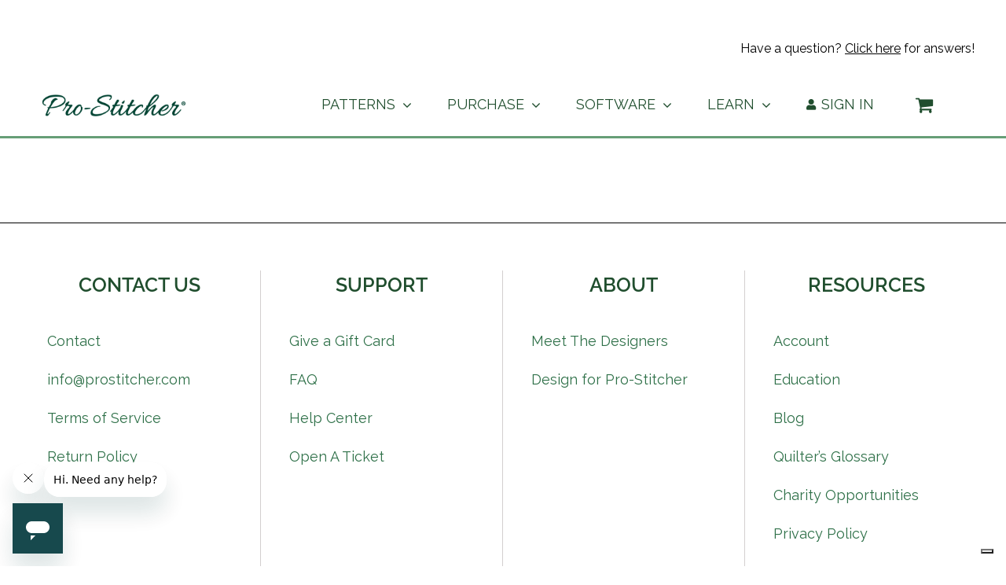

--- FILE ---
content_type: text/html; charset=UTF-8
request_url: https://prostitcher.com/my-lists/view-a-list/?wlid=143160
body_size: 20852
content:
<!DOCTYPE html>
<html class="avada-html-layout-wide avada-html-header-position-top" lang="en-US" prefix="og: http://ogp.me/ns# fb: http://ogp.me/ns/fb#">
<head>
	<meta http-equiv="X-UA-Compatible" content="IE=edge" />
	<meta http-equiv="Content-Type" content="text/html; charset=utf-8"/>
	<meta name="viewport" content="width=device-width, initial-scale=1" />
				<script type="text/javascript" class="_iub_cs_skip">
				var _iub = _iub || {};
				_iub.csConfiguration = _iub.csConfiguration || {};
				_iub.csConfiguration.siteId = "1987847";
				_iub.csConfiguration.cookiePolicyId = "84437493";
			</script>
			<script class="_iub_cs_skip" src="https://cs.iubenda.com/sync/1987847.js"></script>
			                        <style type="text/css">
                            #wl-wrapper .wl-add-but {
                                background: #00858f;
                                background: -webkit-gradient(linear, left top, left bottom, from(#1ba8b2), to(#00858f));
                                background: -webkit-linear-gradient(#1ba8b2,#00858f);
                                background: -moz-linear-gradient(center top,#1ba8b2 0%,#00858f 100%);
                                background: -moz-gradient(center top,#1ba8b2 0%,#00858f 100%);
                                border-color: #007680;
                                color: #ffffff;
                                text-shadow: 0 -1px 0 rgba(0, 0, 0, 0.6);
                            }

                            #wl-wrapper .wl-add-but:hover {
                                background: #007680;
                                background: -webkit-gradient(linear, left top, left bottom, from(#007680), to(#007680));
                                background: -webkit-linear-gradient(#1ba8b2,#007680);
                                background: -moz-linear-gradient(center top,#1ba8b2 0%,#007680 100%);
                                background: -moz-gradient(center top,#1ba8b2 0%,#007680 100%);
                                border-color: #007680;
                                color: #ffffff;
                                text-shadow: 0 -1px 0 rgba(0, 0, 0, 0.6);
                            }
                        </style>
                        <meta property="og:type" content="blog"/>
<meta property="og:title" content="Found an interesting list of products at Pro-Stitcher "/>
<meta property="og:image" content="https://prostitcher.com/wp-content/uploads/2023/07/Blooming-Buds-Twist.jpeg"/>
                                <script>(function (d, s, id) {
                                        var js, fjs = d.getElementsByTagName(s)[0];
                                        if (d.getElementById(id)) return;
                                        js = d.createElement(s);
                                        js.id = id;
                                        js.src = 'https://connect.facebook.net/en_US/sdk.js#xfbml=1&version=v2.11&appId=327234584286709';
                                        fjs.parentNode.insertBefore(js, fjs);
                                    }(document, 'script', 'facebook-jssdk'));</script>
                                <meta name='robots' content='index, follow, max-image-preview:large, max-snippet:-1, max-video-preview:-1' />
	<style>img:is([sizes="auto" i], [sizes^="auto," i]) { contain-intrinsic-size: 3000px 1500px }</style>
	<meta name="dlm-version" content="5.1.6">
<!-- Google Tag Manager for WordPress by gtm4wp.com -->
<script data-cfasync="false" data-pagespeed-no-defer>
	var gtm4wp_datalayer_name = "dataLayer";
	var dataLayer = dataLayer || [];
	const gtm4wp_use_sku_instead = 0;
	const gtm4wp_currency = 'USD';
	const gtm4wp_product_per_impression = 10;
	const gtm4wp_clear_ecommerce = false;
	const gtm4wp_datalayer_max_timeout = 2000;
</script>
<!-- End Google Tag Manager for WordPress by gtm4wp.com -->
	<!-- This site is optimized with the Yoast SEO Premium plugin v20.13 (Yoast SEO v26.6) - https://yoast.com/wordpress/plugins/seo/ -->
	<title>View a List - Pro-Stitcher</title>
	<link rel="canonical" href="https://prostitcher.com/my-lists/view-a-list/" />
	<meta property="og:locale" content="en_US" />
	<meta property="og:type" content="article" />
	<meta property="og:title" content="View a List" />
	<meta property="og:url" content="https://prostitcher.com/my-lists/view-a-list/" />
	<meta property="og:site_name" content="Pro-Stitcher" />
	<meta property="article:modified_time" content="2023-01-23T17:14:58+00:00" />
	<meta property="og:image" content="https://prostitcher.com/wp-content/uploads/2023/05/PS-Email-footer.png" />
	<meta property="og:image:width" content="200" />
	<meta property="og:image:height" content="200" />
	<meta property="og:image:type" content="image/png" />
	<meta name="twitter:card" content="summary_large_image" />
	<script type="application/ld+json" class="yoast-schema-graph">{"@context":"https://schema.org","@graph":[{"@type":"WebPage","@id":"https://prostitcher.com/my-lists/view-a-list/","url":"https://prostitcher.com/my-lists/view-a-list/","name":"View a List - Pro-Stitcher","isPartOf":{"@id":"https://prostitcher.com/#website"},"datePublished":"2021-02-04T17:27:29+00:00","dateModified":"2023-01-23T17:14:58+00:00","breadcrumb":{"@id":"https://prostitcher.com/my-lists/view-a-list/#breadcrumb"},"inLanguage":"en-US","potentialAction":[{"@type":"ReadAction","target":["https://prostitcher.com/my-lists/view-a-list/"]}]},{"@type":"BreadcrumbList","@id":"https://prostitcher.com/my-lists/view-a-list/#breadcrumb","itemListElement":[{"@type":"ListItem","position":1,"name":"Home","item":"https://prostitcher.com/"},{"@type":"ListItem","position":2,"name":"Wishlists","item":"https://prostitcher.com/my-lists/"},{"@type":"ListItem","position":3,"name":"View a List"}]},{"@type":"WebSite","@id":"https://prostitcher.com/#website","url":"https://prostitcher.com/","name":"Pro-Stitcher","description":"The Most Advanced Computerized Quilting on the Planet","publisher":{"@id":"https://prostitcher.com/#organization"},"potentialAction":[{"@type":"SearchAction","target":{"@type":"EntryPoint","urlTemplate":"https://prostitcher.com/?s={search_term_string}"},"query-input":{"@type":"PropertyValueSpecification","valueRequired":true,"valueName":"search_term_string"}}],"inLanguage":"en-US"},{"@type":"Organization","@id":"https://prostitcher.com/#organization","name":"Pro-Stitcher","url":"https://prostitcher.com/","logo":{"@type":"ImageObject","inLanguage":"en-US","@id":"https://prostitcher.com/#/schema/logo/image/","url":"https://prostitcher.com/wp-content/uploads/2023/05/PS-Email-footer.png","contentUrl":"https://prostitcher.com/wp-content/uploads/2023/05/PS-Email-footer.png","width":200,"height":200,"caption":"Pro-Stitcher"},"image":{"@id":"https://prostitcher.com/#/schema/logo/image/"}}]}</script>
	<!-- / Yoast SEO Premium plugin. -->


<link rel='dns-prefetch' href='//cdn.iubenda.com' />
<link rel='dns-prefetch' href='//www.dwin1.com' />
<link rel='dns-prefetch' href='//cdn.jsdelivr.net' />
<link rel="alternate" type="application/rss+xml" title="Pro-Stitcher &raquo; Feed" href="https://prostitcher.com/feed/" />
<link rel="alternate" type="application/rss+xml" title="Pro-Stitcher &raquo; Comments Feed" href="https://prostitcher.com/comments/feed/" />
					<link rel="shortcut icon" href="https://prostitcher.com/wp-content/uploads/2023/03/PSDesigner_DesktopIcon_25x25.png" type="image/x-icon" />
		
					<!-- Apple Touch Icon -->
			<link rel="apple-touch-icon" sizes="180x180" href="https://prostitcher.com/wp-content/uploads/2023/03/PSDesigner_DesktopIcon_25x25.png">
		
					<!-- Android Icon -->
			<link rel="icon" sizes="192x192" href="https://prostitcher.com/wp-content/uploads/2023/03/PSDesigner_DesktopIcon_25x25.png">
		
					<!-- MS Edge Icon -->
			<meta name="msapplication-TileImage" content="https://prostitcher.com/wp-content/uploads/2023/03/PSDesigner_DesktopIcon_25x25.png">
								
		<meta property="og:locale" content="en_US"/>
		<meta property="og:type" content="article"/>
		<meta property="og:site_name" content="Pro-Stitcher"/>
		<meta property="og:title" content="View a List - Pro-Stitcher"/>
				<meta property="og:url" content="https://prostitcher.com/my-lists/view-a-list/"/>
													<meta property="article:modified_time" content="2023-01-23T17:14:58-07:00"/>
											<meta property="og:image" content="https://prostitcher.com/wp-content/uploads/2023/05/Pro-Stitcher-Green.svg"/>
		<meta property="og:image:width" content=""/>
		<meta property="og:image:height" content=""/>
		<meta property="og:image:type" content="image/svg+xml"/>
				<link rel='stylesheet' id='wc-authorize-net-cim-credit-card-checkout-block-css' href='https://prostitcher.com/wp-content/plugins/woocommerce-gateway-authorize-net-cim/assets/css/blocks/wc-authorize-net-cim-checkout-block.css?ver=1766280881' type='text/css' media='all' />
<link rel='stylesheet' id='wc-authorize-net-cim-echeck-checkout-block-css' href='https://prostitcher.com/wp-content/plugins/woocommerce-gateway-authorize-net-cim/assets/css/blocks/wc-authorize-net-cim-checkout-block.css?ver=3.10.13' type='text/css' media='all' />
<link rel='stylesheet' id='ut-style-css' href='https://prostitcher.com/wp-content/plugins/fast-flow-dashboard/assets/css/style.css?ver=6.7.4' type='text/css' media='all' />
<link rel='stylesheet' id='selectize-css' href='https://prostitcher.com/wp-content/plugins/fast-flow-dashboard/assets/css/selectize.default.css?ver=1.0' type='text/css' media='' />
<link rel='stylesheet' id='wc-memberships-blocks-css' href='https://prostitcher.com/wp-content/plugins/woocommerce-memberships/assets/css/blocks/wc-memberships-blocks.min.css?ver=1.27.4' type='text/css' media='all' />
<style id='classic-theme-styles-inline-css' type='text/css'>
/*! This file is auto-generated */
.wp-block-button__link{color:#fff;background-color:#32373c;border-radius:9999px;box-shadow:none;text-decoration:none;padding:calc(.667em + 2px) calc(1.333em + 2px);font-size:1.125em}.wp-block-file__button{background:#32373c;color:#fff;text-decoration:none}
</style>
<style id='global-styles-inline-css' type='text/css'>
:root{--wp--preset--aspect-ratio--square: 1;--wp--preset--aspect-ratio--4-3: 4/3;--wp--preset--aspect-ratio--3-4: 3/4;--wp--preset--aspect-ratio--3-2: 3/2;--wp--preset--aspect-ratio--2-3: 2/3;--wp--preset--aspect-ratio--16-9: 16/9;--wp--preset--aspect-ratio--9-16: 9/16;--wp--preset--color--black: #000000;--wp--preset--color--cyan-bluish-gray: #abb8c3;--wp--preset--color--white: #ffffff;--wp--preset--color--pale-pink: #f78da7;--wp--preset--color--vivid-red: #cf2e2e;--wp--preset--color--luminous-vivid-orange: #ff6900;--wp--preset--color--luminous-vivid-amber: #fcb900;--wp--preset--color--light-green-cyan: #7bdcb5;--wp--preset--color--vivid-green-cyan: #00d084;--wp--preset--color--pale-cyan-blue: #8ed1fc;--wp--preset--color--vivid-cyan-blue: #0693e3;--wp--preset--color--vivid-purple: #9b51e0;--wp--preset--color--awb-color-1: #ffffff;--wp--preset--color--awb-color-2: #f6f6f6;--wp--preset--color--awb-color-3: #e2e2e2;--wp--preset--color--awb-color-4: #679e77;--wp--preset--color--awb-color-5: #204e2e;--wp--preset--color--awb-color-6: #c1c1c1;--wp--preset--color--awb-color-7: #143821;--wp--preset--color--awb-color-8: #000000;--wp--preset--color--awb-color-custom-10: #4a4e57;--wp--preset--color--awb-color-custom-11: #98b8a1;--wp--preset--color--awb-color-custom-12: #747474;--wp--preset--color--awb-color-custom-13: #f2f3f5;--wp--preset--color--awb-color-custom-14: rgba(242,243,245,0.7);--wp--preset--color--awb-color-custom-15: #e0dede;--wp--preset--color--awb-color-custom-16: #f9f9fb;--wp--preset--color--awb-color-custom-17: #e8e8e8;--wp--preset--gradient--vivid-cyan-blue-to-vivid-purple: linear-gradient(135deg,rgba(6,147,227,1) 0%,rgb(155,81,224) 100%);--wp--preset--gradient--light-green-cyan-to-vivid-green-cyan: linear-gradient(135deg,rgb(122,220,180) 0%,rgb(0,208,130) 100%);--wp--preset--gradient--luminous-vivid-amber-to-luminous-vivid-orange: linear-gradient(135deg,rgba(252,185,0,1) 0%,rgba(255,105,0,1) 100%);--wp--preset--gradient--luminous-vivid-orange-to-vivid-red: linear-gradient(135deg,rgba(255,105,0,1) 0%,rgb(207,46,46) 100%);--wp--preset--gradient--very-light-gray-to-cyan-bluish-gray: linear-gradient(135deg,rgb(238,238,238) 0%,rgb(169,184,195) 100%);--wp--preset--gradient--cool-to-warm-spectrum: linear-gradient(135deg,rgb(74,234,220) 0%,rgb(151,120,209) 20%,rgb(207,42,186) 40%,rgb(238,44,130) 60%,rgb(251,105,98) 80%,rgb(254,248,76) 100%);--wp--preset--gradient--blush-light-purple: linear-gradient(135deg,rgb(255,206,236) 0%,rgb(152,150,240) 100%);--wp--preset--gradient--blush-bordeaux: linear-gradient(135deg,rgb(254,205,165) 0%,rgb(254,45,45) 50%,rgb(107,0,62) 100%);--wp--preset--gradient--luminous-dusk: linear-gradient(135deg,rgb(255,203,112) 0%,rgb(199,81,192) 50%,rgb(65,88,208) 100%);--wp--preset--gradient--pale-ocean: linear-gradient(135deg,rgb(255,245,203) 0%,rgb(182,227,212) 50%,rgb(51,167,181) 100%);--wp--preset--gradient--electric-grass: linear-gradient(135deg,rgb(202,248,128) 0%,rgb(113,206,126) 100%);--wp--preset--gradient--midnight: linear-gradient(135deg,rgb(2,3,129) 0%,rgb(40,116,252) 100%);--wp--preset--font-size--small: 12px;--wp--preset--font-size--medium: 20px;--wp--preset--font-size--large: 24px;--wp--preset--font-size--x-large: 42px;--wp--preset--font-size--normal: 16px;--wp--preset--font-size--xlarge: 32px;--wp--preset--font-size--huge: 48px;--wp--preset--spacing--20: 0.44rem;--wp--preset--spacing--30: 0.67rem;--wp--preset--spacing--40: 1rem;--wp--preset--spacing--50: 1.5rem;--wp--preset--spacing--60: 2.25rem;--wp--preset--spacing--70: 3.38rem;--wp--preset--spacing--80: 5.06rem;--wp--preset--shadow--natural: 6px 6px 9px rgba(0, 0, 0, 0.2);--wp--preset--shadow--deep: 12px 12px 50px rgba(0, 0, 0, 0.4);--wp--preset--shadow--sharp: 6px 6px 0px rgba(0, 0, 0, 0.2);--wp--preset--shadow--outlined: 6px 6px 0px -3px rgba(255, 255, 255, 1), 6px 6px rgba(0, 0, 0, 1);--wp--preset--shadow--crisp: 6px 6px 0px rgba(0, 0, 0, 1);}:where(.is-layout-flex){gap: 0.5em;}:where(.is-layout-grid){gap: 0.5em;}body .is-layout-flex{display: flex;}.is-layout-flex{flex-wrap: wrap;align-items: center;}.is-layout-flex > :is(*, div){margin: 0;}body .is-layout-grid{display: grid;}.is-layout-grid > :is(*, div){margin: 0;}:where(.wp-block-columns.is-layout-flex){gap: 2em;}:where(.wp-block-columns.is-layout-grid){gap: 2em;}:where(.wp-block-post-template.is-layout-flex){gap: 1.25em;}:where(.wp-block-post-template.is-layout-grid){gap: 1.25em;}.has-black-color{color: var(--wp--preset--color--black) !important;}.has-cyan-bluish-gray-color{color: var(--wp--preset--color--cyan-bluish-gray) !important;}.has-white-color{color: var(--wp--preset--color--white) !important;}.has-pale-pink-color{color: var(--wp--preset--color--pale-pink) !important;}.has-vivid-red-color{color: var(--wp--preset--color--vivid-red) !important;}.has-luminous-vivid-orange-color{color: var(--wp--preset--color--luminous-vivid-orange) !important;}.has-luminous-vivid-amber-color{color: var(--wp--preset--color--luminous-vivid-amber) !important;}.has-light-green-cyan-color{color: var(--wp--preset--color--light-green-cyan) !important;}.has-vivid-green-cyan-color{color: var(--wp--preset--color--vivid-green-cyan) !important;}.has-pale-cyan-blue-color{color: var(--wp--preset--color--pale-cyan-blue) !important;}.has-vivid-cyan-blue-color{color: var(--wp--preset--color--vivid-cyan-blue) !important;}.has-vivid-purple-color{color: var(--wp--preset--color--vivid-purple) !important;}.has-black-background-color{background-color: var(--wp--preset--color--black) !important;}.has-cyan-bluish-gray-background-color{background-color: var(--wp--preset--color--cyan-bluish-gray) !important;}.has-white-background-color{background-color: var(--wp--preset--color--white) !important;}.has-pale-pink-background-color{background-color: var(--wp--preset--color--pale-pink) !important;}.has-vivid-red-background-color{background-color: var(--wp--preset--color--vivid-red) !important;}.has-luminous-vivid-orange-background-color{background-color: var(--wp--preset--color--luminous-vivid-orange) !important;}.has-luminous-vivid-amber-background-color{background-color: var(--wp--preset--color--luminous-vivid-amber) !important;}.has-light-green-cyan-background-color{background-color: var(--wp--preset--color--light-green-cyan) !important;}.has-vivid-green-cyan-background-color{background-color: var(--wp--preset--color--vivid-green-cyan) !important;}.has-pale-cyan-blue-background-color{background-color: var(--wp--preset--color--pale-cyan-blue) !important;}.has-vivid-cyan-blue-background-color{background-color: var(--wp--preset--color--vivid-cyan-blue) !important;}.has-vivid-purple-background-color{background-color: var(--wp--preset--color--vivid-purple) !important;}.has-black-border-color{border-color: var(--wp--preset--color--black) !important;}.has-cyan-bluish-gray-border-color{border-color: var(--wp--preset--color--cyan-bluish-gray) !important;}.has-white-border-color{border-color: var(--wp--preset--color--white) !important;}.has-pale-pink-border-color{border-color: var(--wp--preset--color--pale-pink) !important;}.has-vivid-red-border-color{border-color: var(--wp--preset--color--vivid-red) !important;}.has-luminous-vivid-orange-border-color{border-color: var(--wp--preset--color--luminous-vivid-orange) !important;}.has-luminous-vivid-amber-border-color{border-color: var(--wp--preset--color--luminous-vivid-amber) !important;}.has-light-green-cyan-border-color{border-color: var(--wp--preset--color--light-green-cyan) !important;}.has-vivid-green-cyan-border-color{border-color: var(--wp--preset--color--vivid-green-cyan) !important;}.has-pale-cyan-blue-border-color{border-color: var(--wp--preset--color--pale-cyan-blue) !important;}.has-vivid-cyan-blue-border-color{border-color: var(--wp--preset--color--vivid-cyan-blue) !important;}.has-vivid-purple-border-color{border-color: var(--wp--preset--color--vivid-purple) !important;}.has-vivid-cyan-blue-to-vivid-purple-gradient-background{background: var(--wp--preset--gradient--vivid-cyan-blue-to-vivid-purple) !important;}.has-light-green-cyan-to-vivid-green-cyan-gradient-background{background: var(--wp--preset--gradient--light-green-cyan-to-vivid-green-cyan) !important;}.has-luminous-vivid-amber-to-luminous-vivid-orange-gradient-background{background: var(--wp--preset--gradient--luminous-vivid-amber-to-luminous-vivid-orange) !important;}.has-luminous-vivid-orange-to-vivid-red-gradient-background{background: var(--wp--preset--gradient--luminous-vivid-orange-to-vivid-red) !important;}.has-very-light-gray-to-cyan-bluish-gray-gradient-background{background: var(--wp--preset--gradient--very-light-gray-to-cyan-bluish-gray) !important;}.has-cool-to-warm-spectrum-gradient-background{background: var(--wp--preset--gradient--cool-to-warm-spectrum) !important;}.has-blush-light-purple-gradient-background{background: var(--wp--preset--gradient--blush-light-purple) !important;}.has-blush-bordeaux-gradient-background{background: var(--wp--preset--gradient--blush-bordeaux) !important;}.has-luminous-dusk-gradient-background{background: var(--wp--preset--gradient--luminous-dusk) !important;}.has-pale-ocean-gradient-background{background: var(--wp--preset--gradient--pale-ocean) !important;}.has-electric-grass-gradient-background{background: var(--wp--preset--gradient--electric-grass) !important;}.has-midnight-gradient-background{background: var(--wp--preset--gradient--midnight) !important;}.has-small-font-size{font-size: var(--wp--preset--font-size--small) !important;}.has-medium-font-size{font-size: var(--wp--preset--font-size--medium) !important;}.has-large-font-size{font-size: var(--wp--preset--font-size--large) !important;}.has-x-large-font-size{font-size: var(--wp--preset--font-size--x-large) !important;}
:where(.wp-block-post-template.is-layout-flex){gap: 1.25em;}:where(.wp-block-post-template.is-layout-grid){gap: 1.25em;}
:where(.wp-block-columns.is-layout-flex){gap: 2em;}:where(.wp-block-columns.is-layout-grid){gap: 2em;}
:root :where(.wp-block-pullquote){font-size: 1.5em;line-height: 1.6;}
</style>
<link rel='stylesheet' id='fwc-credit-css' href='https://prostitcher.com/wp-content/plugins/fast-woocredit-pro/assets/css/fwc_credit.css?ver=6.7.4' type='text/css' media='all' />
<link rel='stylesheet' id='woocommerce-wishlists-css' href='https://prostitcher.com/wp-content/plugins/woocommerce-wishlists/assets/css/woocommerce-wishlists.min.css?ver=2.3.9' type='text/css' media='all' />
<style id='woocommerce-inline-inline-css' type='text/css'>
.woocommerce form .form-row .required { visibility: visible; }
</style>
<link rel='stylesheet' id='dashicons-css' href='https://prostitcher.com/wp-includes/css/dashicons.min.css?ver=6.7.4' type='text/css' media='all' />
<link rel='stylesheet' id='learndash-css' href='//prostitcher.com/wp-content/plugins/sfwd-lms/src/assets/dist/css/styles.css?ver=4.25.7' type='text/css' media='all' />
<link rel='stylesheet' id='learndash_lesson_video-css' href='//prostitcher.com/wp-content/plugins/sfwd-lms/themes/legacy/templates/learndash_lesson_video.min.css?ver=4.25.7' type='text/css' media='all' />
<link rel='stylesheet' id='learndash-admin-bar-css' href='https://prostitcher.com/wp-content/plugins/sfwd-lms/src/assets/dist/css/admin-bar/styles.css?ver=4.25.7' type='text/css' media='all' />
<link rel='stylesheet' id='learndash-course-grid-skin-grid-css' href='https://prostitcher.com/wp-content/plugins/sfwd-lms/includes/course-grid/templates/skins/grid/style.css?ver=4.25.7' type='text/css' media='all' />
<link rel='stylesheet' id='learndash-course-grid-pagination-css' href='https://prostitcher.com/wp-content/plugins/sfwd-lms/includes/course-grid/templates/pagination/style.css?ver=4.25.7' type='text/css' media='all' />
<link rel='stylesheet' id='learndash-course-grid-filter-css' href='https://prostitcher.com/wp-content/plugins/sfwd-lms/includes/course-grid/templates/filter/style.css?ver=4.25.7' type='text/css' media='all' />
<link rel='stylesheet' id='learndash-course-grid-card-grid-1-css' href='https://prostitcher.com/wp-content/plugins/sfwd-lms/includes/course-grid/templates/cards/grid-1/style.css?ver=4.25.7' type='text/css' media='all' />
<link rel='stylesheet' id='brands-styles-css' href='https://prostitcher.com/wp-content/plugins/woocommerce/assets/css/brands.css?ver=10.2.2' type='text/css' media='all' />
<link rel='stylesheet' id='wc-memberships-frontend-css' href='https://prostitcher.com/wp-content/plugins/woocommerce-memberships/assets/css/frontend/wc-memberships-frontend.min.css?ver=1.27.4' type='text/css' media='all' />
<link rel='stylesheet' id='slick-css-css' href='https://cdn.jsdelivr.net/npm/slick-carousel@1.8.1/slick/slick.css?ver=6.7.4' type='text/css' media='all' />
<link rel='stylesheet' id='sv-wc-payment-gateway-payment-form-v5_15_12-css' href='https://prostitcher.com/wp-content/plugins/woocommerce-gateway-authorize-net-cim/vendor/skyverge/wc-plugin-framework/woocommerce/payment-gateway/assets/css/frontend/sv-wc-payment-gateway-payment-form.min.css?ver=5.15.12' type='text/css' media='all' />
<link rel='stylesheet' id='child-style-css' href='https://prostitcher.com/wp-content/themes/Avada-Child-Theme/style.css?ver=6.7.4' type='text/css' media='all' />
<link rel='stylesheet' id='ps-styles-css' href='https://prostitcher.com/wp-content/themes/Avada-Child-Theme/css/ps-styles.css?ver=013442am' type='text/css' media='all' />
<link rel='stylesheet' id='fusion-dynamic-css-css' href='https://prostitcher.com/wp-content/uploads/fusion-styles/d0499dd4d690e44adb62ba689fb49a82.min.css?ver=3.14' type='text/css' media='all' />
<link rel='stylesheet' id='avada-fullwidth-md-css' href='https://prostitcher.com/wp-content/plugins/fusion-builder/assets/css/media/fullwidth-md.min.css?ver=3.14' type='text/css' media='only screen and (max-width: 1024px)' />
<link rel='stylesheet' id='avada-fullwidth-sm-css' href='https://prostitcher.com/wp-content/plugins/fusion-builder/assets/css/media/fullwidth-sm.min.css?ver=3.14' type='text/css' media='only screen and (max-width: 640px)' />
<link rel='stylesheet' id='avada-icon-md-css' href='https://prostitcher.com/wp-content/plugins/fusion-builder/assets/css/media/icon-md.min.css?ver=3.14' type='text/css' media='only screen and (max-width: 1024px)' />
<link rel='stylesheet' id='avada-icon-sm-css' href='https://prostitcher.com/wp-content/plugins/fusion-builder/assets/css/media/icon-sm.min.css?ver=3.14' type='text/css' media='only screen and (max-width: 640px)' />
<link rel='stylesheet' id='avada-grid-md-css' href='https://prostitcher.com/wp-content/plugins/fusion-builder/assets/css/media/grid-md.min.css?ver=7.14' type='text/css' media='only screen and (max-width: 1024px)' />
<link rel='stylesheet' id='avada-grid-sm-css' href='https://prostitcher.com/wp-content/plugins/fusion-builder/assets/css/media/grid-sm.min.css?ver=7.14' type='text/css' media='only screen and (max-width: 640px)' />
<link rel='stylesheet' id='avada-image-md-css' href='https://prostitcher.com/wp-content/plugins/fusion-builder/assets/css/media/image-md.min.css?ver=7.14' type='text/css' media='only screen and (max-width: 1024px)' />
<link rel='stylesheet' id='avada-image-sm-css' href='https://prostitcher.com/wp-content/plugins/fusion-builder/assets/css/media/image-sm.min.css?ver=7.14' type='text/css' media='only screen and (max-width: 640px)' />
<link rel='stylesheet' id='avada-person-md-css' href='https://prostitcher.com/wp-content/plugins/fusion-builder/assets/css/media/person-md.min.css?ver=7.14' type='text/css' media='only screen and (max-width: 1024px)' />
<link rel='stylesheet' id='avada-person-sm-css' href='https://prostitcher.com/wp-content/plugins/fusion-builder/assets/css/media/person-sm.min.css?ver=7.14' type='text/css' media='only screen and (max-width: 640px)' />
<link rel='stylesheet' id='avada-section-separator-md-css' href='https://prostitcher.com/wp-content/plugins/fusion-builder/assets/css/media/section-separator-md.min.css?ver=3.14' type='text/css' media='only screen and (max-width: 1024px)' />
<link rel='stylesheet' id='avada-section-separator-sm-css' href='https://prostitcher.com/wp-content/plugins/fusion-builder/assets/css/media/section-separator-sm.min.css?ver=3.14' type='text/css' media='only screen and (max-width: 640px)' />
<link rel='stylesheet' id='avada-social-sharing-md-css' href='https://prostitcher.com/wp-content/plugins/fusion-builder/assets/css/media/social-sharing-md.min.css?ver=7.14' type='text/css' media='only screen and (max-width: 1024px)' />
<link rel='stylesheet' id='avada-social-sharing-sm-css' href='https://prostitcher.com/wp-content/plugins/fusion-builder/assets/css/media/social-sharing-sm.min.css?ver=7.14' type='text/css' media='only screen and (max-width: 640px)' />
<link rel='stylesheet' id='avada-social-links-md-css' href='https://prostitcher.com/wp-content/plugins/fusion-builder/assets/css/media/social-links-md.min.css?ver=7.14' type='text/css' media='only screen and (max-width: 1024px)' />
<link rel='stylesheet' id='avada-social-links-sm-css' href='https://prostitcher.com/wp-content/plugins/fusion-builder/assets/css/media/social-links-sm.min.css?ver=7.14' type='text/css' media='only screen and (max-width: 640px)' />
<link rel='stylesheet' id='avada-tabs-lg-min-css' href='https://prostitcher.com/wp-content/plugins/fusion-builder/assets/css/media/tabs-lg-min.min.css?ver=7.14' type='text/css' media='only screen and (min-width: 640px)' />
<link rel='stylesheet' id='avada-tabs-lg-max-css' href='https://prostitcher.com/wp-content/plugins/fusion-builder/assets/css/media/tabs-lg-max.min.css?ver=7.14' type='text/css' media='only screen and (max-width: 640px)' />
<link rel='stylesheet' id='avada-tabs-md-css' href='https://prostitcher.com/wp-content/plugins/fusion-builder/assets/css/media/tabs-md.min.css?ver=7.14' type='text/css' media='only screen and (max-width: 1024px)' />
<link rel='stylesheet' id='avada-tabs-sm-css' href='https://prostitcher.com/wp-content/plugins/fusion-builder/assets/css/media/tabs-sm.min.css?ver=7.14' type='text/css' media='only screen and (max-width: 640px)' />
<link rel='stylesheet' id='awb-text-md-css' href='https://prostitcher.com/wp-content/plugins/fusion-builder/assets/css/media/text-md.min.css?ver=3.14' type='text/css' media='only screen and (max-width: 1024px)' />
<link rel='stylesheet' id='awb-text-sm-css' href='https://prostitcher.com/wp-content/plugins/fusion-builder/assets/css/media/text-sm.min.css?ver=3.14' type='text/css' media='only screen and (max-width: 640px)' />
<link rel='stylesheet' id='awb-title-md-css' href='https://prostitcher.com/wp-content/plugins/fusion-builder/assets/css/media/title-md.min.css?ver=3.14' type='text/css' media='only screen and (max-width: 1024px)' />
<link rel='stylesheet' id='awb-title-sm-css' href='https://prostitcher.com/wp-content/plugins/fusion-builder/assets/css/media/title-sm.min.css?ver=3.14' type='text/css' media='only screen and (max-width: 640px)' />
<link rel='stylesheet' id='awb-woo-cart-totals-md-css' href='https://prostitcher.com/wp-content/plugins/fusion-builder/assets/css/media/woo-cart-totals-md.min.css?ver=3.14' type='text/css' media='only screen and (max-width: 1024px)' />
<link rel='stylesheet' id='awb-woo-cart-totals-sm-css' href='https://prostitcher.com/wp-content/plugins/fusion-builder/assets/css/media/woo-cart-totals-sm.min.css?ver=3.14' type='text/css' media='only screen and (max-width: 640px)' />
<link rel='stylesheet' id='awb-post-card-image-sm-css' href='https://prostitcher.com/wp-content/plugins/fusion-builder/assets/css/media/post-card-image-sm.min.css?ver=3.14' type='text/css' media='only screen and (max-width: 640px)' />
<link rel='stylesheet' id='avada-max-sh-cbp-woo-quick-view-css' href='https://prostitcher.com/wp-content/themes/Avada/assets/css/media/max-sh-cbp-woo-quick-view.min.css?ver=7.14' type='text/css' media='only screen and (max-width: 800px)' />
<link rel='stylesheet' id='avada-min-sh-cbp-woo-quick-view-css' href='https://prostitcher.com/wp-content/themes/Avada/assets/css/media/min-sh-cbp-woo-quick-view.min.css?ver=7.14' type='text/css' media='only screen and (min-width: 800px)' />
<link rel='stylesheet' id='avada-swiper-md-css' href='https://prostitcher.com/wp-content/plugins/fusion-builder/assets/css/media/swiper-md.min.css?ver=7.14' type='text/css' media='only screen and (max-width: 1024px)' />
<link rel='stylesheet' id='avada-swiper-sm-css' href='https://prostitcher.com/wp-content/plugins/fusion-builder/assets/css/media/swiper-sm.min.css?ver=7.14' type='text/css' media='only screen and (max-width: 640px)' />
<link rel='stylesheet' id='avada-post-cards-md-css' href='https://prostitcher.com/wp-content/plugins/fusion-builder/assets/css/media/post-cards-md.min.css?ver=7.14' type='text/css' media='only screen and (max-width: 1024px)' />
<link rel='stylesheet' id='avada-post-cards-sm-css' href='https://prostitcher.com/wp-content/plugins/fusion-builder/assets/css/media/post-cards-sm.min.css?ver=7.14' type='text/css' media='only screen and (max-width: 640px)' />
<link rel='stylesheet' id='avada-facebook-page-md-css' href='https://prostitcher.com/wp-content/plugins/fusion-builder/assets/css/media/facebook-page-md.min.css?ver=7.14' type='text/css' media='only screen and (max-width: 1024px)' />
<link rel='stylesheet' id='avada-facebook-page-sm-css' href='https://prostitcher.com/wp-content/plugins/fusion-builder/assets/css/media/facebook-page-sm.min.css?ver=7.14' type='text/css' media='only screen and (max-width: 640px)' />
<link rel='stylesheet' id='avada-instagram-md-css' href='https://prostitcher.com/wp-content/plugins/fusion-builder/assets/css/media/instagram-md.min.css?ver=7.14' type='text/css' media='only screen and (max-width: 1024px)' />
<link rel='stylesheet' id='avada-instagram-sm-css' href='https://prostitcher.com/wp-content/plugins/fusion-builder/assets/css/media/instagram-sm.min.css?ver=7.14' type='text/css' media='only screen and (max-width: 640px)' />
<link rel='stylesheet' id='awb-meta-md-css' href='https://prostitcher.com/wp-content/plugins/fusion-builder/assets/css/media/meta-md.min.css?ver=7.14' type='text/css' media='only screen and (max-width: 1024px)' />
<link rel='stylesheet' id='awb-meta-sm-css' href='https://prostitcher.com/wp-content/plugins/fusion-builder/assets/css/media/meta-sm.min.css?ver=7.14' type='text/css' media='only screen and (max-width: 640px)' />
<link rel='stylesheet' id='avada-woo-reviews-sm-css' href='https://prostitcher.com/wp-content/plugins/fusion-builder/assets/css/media/woo-reviews-sm.min.css?ver=7.14' type='text/css' media='only screen and (max-width: 640px)' />
<link rel='stylesheet' id='avada-max-sh-cbp-woo-tabs-css' href='https://prostitcher.com/wp-content/themes/Avada/assets/css/media/max-sh-cbp-woo-tabs.min.css?ver=7.14' type='text/css' media='only screen and (max-width: 800px)' />
<link rel='stylesheet' id='avada-woo-notices-sm-css' href='https://prostitcher.com/wp-content/plugins/fusion-builder/assets/css/media/woo-notices-sm.min.css?ver=7.14' type='text/css' media='only screen and (max-width: 640px)' />
<link rel='stylesheet' id='awb-layout-colums-md-css' href='https://prostitcher.com/wp-content/plugins/fusion-builder/assets/css/media/layout-columns-md.min.css?ver=3.14' type='text/css' media='only screen and (max-width: 1024px)' />
<link rel='stylesheet' id='awb-layout-colums-sm-css' href='https://prostitcher.com/wp-content/plugins/fusion-builder/assets/css/media/layout-columns-sm.min.css?ver=3.14' type='text/css' media='only screen and (max-width: 640px)' />
<link rel='stylesheet' id='avada-max-1c-css' href='https://prostitcher.com/wp-content/themes/Avada/assets/css/media/max-1c.min.css?ver=7.14' type='text/css' media='only screen and (max-width: 640px)' />
<link rel='stylesheet' id='avada-max-2c-css' href='https://prostitcher.com/wp-content/themes/Avada/assets/css/media/max-2c.min.css?ver=7.14' type='text/css' media='only screen and (max-width: 712px)' />
<link rel='stylesheet' id='avada-min-2c-max-3c-css' href='https://prostitcher.com/wp-content/themes/Avada/assets/css/media/min-2c-max-3c.min.css?ver=7.14' type='text/css' media='only screen and (min-width: 712px) and (max-width: 784px)' />
<link rel='stylesheet' id='avada-min-3c-max-4c-css' href='https://prostitcher.com/wp-content/themes/Avada/assets/css/media/min-3c-max-4c.min.css?ver=7.14' type='text/css' media='only screen and (min-width: 784px) and (max-width: 856px)' />
<link rel='stylesheet' id='avada-min-4c-max-5c-css' href='https://prostitcher.com/wp-content/themes/Avada/assets/css/media/min-4c-max-5c.min.css?ver=7.14' type='text/css' media='only screen and (min-width: 856px) and (max-width: 928px)' />
<link rel='stylesheet' id='avada-min-5c-max-6c-css' href='https://prostitcher.com/wp-content/themes/Avada/assets/css/media/min-5c-max-6c.min.css?ver=7.14' type='text/css' media='only screen and (min-width: 928px) and (max-width: 1000px)' />
<link rel='stylesheet' id='avada-min-shbp-css' href='https://prostitcher.com/wp-content/themes/Avada/assets/css/media/min-shbp.min.css?ver=7.14' type='text/css' media='only screen and (min-width: 801px)' />
<link rel='stylesheet' id='avada-min-shbp-header-legacy-css' href='https://prostitcher.com/wp-content/themes/Avada/assets/css/media/min-shbp-header-legacy.min.css?ver=7.14' type='text/css' media='only screen and (min-width: 801px)' />
<link rel='stylesheet' id='avada-max-shbp-css' href='https://prostitcher.com/wp-content/themes/Avada/assets/css/media/max-shbp.min.css?ver=7.14' type='text/css' media='only screen and (max-width: 800px)' />
<link rel='stylesheet' id='avada-max-shbp-header-legacy-css' href='https://prostitcher.com/wp-content/themes/Avada/assets/css/media/max-shbp-header-legacy.min.css?ver=7.14' type='text/css' media='only screen and (max-width: 800px)' />
<link rel='stylesheet' id='avada-max-sh-shbp-css' href='https://prostitcher.com/wp-content/themes/Avada/assets/css/media/max-sh-shbp.min.css?ver=7.14' type='text/css' media='only screen and (max-width: 800px)' />
<link rel='stylesheet' id='avada-max-sh-shbp-header-legacy-css' href='https://prostitcher.com/wp-content/themes/Avada/assets/css/media/max-sh-shbp-header-legacy.min.css?ver=7.14' type='text/css' media='only screen and (max-width: 800px)' />
<link rel='stylesheet' id='avada-min-768-max-1024-p-css' href='https://prostitcher.com/wp-content/themes/Avada/assets/css/media/min-768-max-1024-p.min.css?ver=7.14' type='text/css' media='only screen and (min-device-width: 768px) and (max-device-width: 1024px) and (orientation: portrait)' />
<link rel='stylesheet' id='avada-min-768-max-1024-p-header-legacy-css' href='https://prostitcher.com/wp-content/themes/Avada/assets/css/media/min-768-max-1024-p-header-legacy.min.css?ver=7.14' type='text/css' media='only screen and (min-device-width: 768px) and (max-device-width: 1024px) and (orientation: portrait)' />
<link rel='stylesheet' id='avada-min-768-max-1024-l-css' href='https://prostitcher.com/wp-content/themes/Avada/assets/css/media/min-768-max-1024-l.min.css?ver=7.14' type='text/css' media='only screen and (min-device-width: 768px) and (max-device-width: 1024px) and (orientation: landscape)' />
<link rel='stylesheet' id='avada-min-768-max-1024-l-header-legacy-css' href='https://prostitcher.com/wp-content/themes/Avada/assets/css/media/min-768-max-1024-l-header-legacy.min.css?ver=7.14' type='text/css' media='only screen and (min-device-width: 768px) and (max-device-width: 1024px) and (orientation: landscape)' />
<link rel='stylesheet' id='avada-max-sh-cbp-css' href='https://prostitcher.com/wp-content/themes/Avada/assets/css/media/max-sh-cbp.min.css?ver=7.14' type='text/css' media='only screen and (max-width: 800px)' />
<link rel='stylesheet' id='avada-max-sh-sbp-css' href='https://prostitcher.com/wp-content/themes/Avada/assets/css/media/max-sh-sbp.min.css?ver=7.14' type='text/css' media='only screen and (max-width: 800px)' />
<link rel='stylesheet' id='avada-max-sh-640-css' href='https://prostitcher.com/wp-content/themes/Avada/assets/css/media/max-sh-640.min.css?ver=7.14' type='text/css' media='only screen and (max-width: 640px)' />
<link rel='stylesheet' id='avada-max-shbp-18-css' href='https://prostitcher.com/wp-content/themes/Avada/assets/css/media/max-shbp-18.min.css?ver=7.14' type='text/css' media='only screen and (max-width: 782px)' />
<link rel='stylesheet' id='avada-max-shbp-32-css' href='https://prostitcher.com/wp-content/themes/Avada/assets/css/media/max-shbp-32.min.css?ver=7.14' type='text/css' media='only screen and (max-width: 768px)' />
<link rel='stylesheet' id='avada-min-sh-cbp-css' href='https://prostitcher.com/wp-content/themes/Avada/assets/css/media/min-sh-cbp.min.css?ver=7.14' type='text/css' media='only screen and (min-width: 800px)' />
<link rel='stylesheet' id='avada-max-640-css' href='https://prostitcher.com/wp-content/themes/Avada/assets/css/media/max-640.min.css?ver=7.14' type='text/css' media='only screen and (max-device-width: 640px)' />
<link rel='stylesheet' id='avada-max-main-css' href='https://prostitcher.com/wp-content/themes/Avada/assets/css/media/max-main.min.css?ver=7.14' type='text/css' media='only screen and (max-width: 1000px)' />
<link rel='stylesheet' id='avada-max-cbp-css' href='https://prostitcher.com/wp-content/themes/Avada/assets/css/media/max-cbp.min.css?ver=7.14' type='text/css' media='only screen and (max-width: 800px)' />
<link rel='stylesheet' id='avada-max-640-gravity-css' href='https://prostitcher.com/wp-content/themes/Avada/assets/css/media/max-640-gravity.min.css?ver=7.14' type='text/css' media='only screen and (max-device-width: 640px)' />
<link rel='stylesheet' id='avada-max-sh-cbp-gravity-css' href='https://prostitcher.com/wp-content/themes/Avada/assets/css/media/max-sh-cbp-gravity.min.css?ver=7.14' type='text/css' media='only screen and (max-width: 800px)' />
<link rel='stylesheet' id='avada-max-sh-cbp-social-sharing-css' href='https://prostitcher.com/wp-content/themes/Avada/assets/css/media/max-sh-cbp-social-sharing.min.css?ver=7.14' type='text/css' media='only screen and (max-width: 800px)' />
<link rel='stylesheet' id='fb-max-sh-cbp-css' href='https://prostitcher.com/wp-content/plugins/fusion-builder/assets/css/media/max-sh-cbp.min.css?ver=3.14' type='text/css' media='only screen and (max-width: 800px)' />
<link rel='stylesheet' id='fb-min-768-max-1024-p-css' href='https://prostitcher.com/wp-content/plugins/fusion-builder/assets/css/media/min-768-max-1024-p.min.css?ver=3.14' type='text/css' media='only screen and (min-device-width: 768px) and (max-device-width: 1024px) and (orientation: portrait)' />
<link rel='stylesheet' id='fb-max-640-css' href='https://prostitcher.com/wp-content/plugins/fusion-builder/assets/css/media/max-640.min.css?ver=3.14' type='text/css' media='only screen and (max-device-width: 640px)' />
<link rel='stylesheet' id='fb-max-1c-css' href='https://prostitcher.com/wp-content/plugins/fusion-builder/assets/css/media/max-1c.css?ver=3.14' type='text/css' media='only screen and (max-width: 640px)' />
<link rel='stylesheet' id='fb-max-2c-css' href='https://prostitcher.com/wp-content/plugins/fusion-builder/assets/css/media/max-2c.css?ver=3.14' type='text/css' media='only screen and (max-width: 712px)' />
<link rel='stylesheet' id='fb-min-2c-max-3c-css' href='https://prostitcher.com/wp-content/plugins/fusion-builder/assets/css/media/min-2c-max-3c.css?ver=3.14' type='text/css' media='only screen and (min-width: 712px) and (max-width: 784px)' />
<link rel='stylesheet' id='fb-min-3c-max-4c-css' href='https://prostitcher.com/wp-content/plugins/fusion-builder/assets/css/media/min-3c-max-4c.css?ver=3.14' type='text/css' media='only screen and (min-width: 784px) and (max-width: 856px)' />
<link rel='stylesheet' id='fb-min-4c-max-5c-css' href='https://prostitcher.com/wp-content/plugins/fusion-builder/assets/css/media/min-4c-max-5c.css?ver=3.14' type='text/css' media='only screen and (min-width: 856px) and (max-width: 928px)' />
<link rel='stylesheet' id='fb-min-5c-max-6c-css' href='https://prostitcher.com/wp-content/plugins/fusion-builder/assets/css/media/min-5c-max-6c.css?ver=3.14' type='text/css' media='only screen and (min-width: 928px) and (max-width: 1000px)' />
<link rel='stylesheet' id='avada-min-768-max-1024-woo-css' href='https://prostitcher.com/wp-content/themes/Avada/assets/css/media/min-768-max-1024-woo.min.css?ver=7.14' type='text/css' media='only screen and (min-device-width: 768px) and (max-device-width: 1024px)' />
<link rel='stylesheet' id='avada-max-sh-640-woo-css' href='https://prostitcher.com/wp-content/themes/Avada/assets/css/media/max-sh-640-woo.min.css?ver=7.14' type='text/css' media='only screen and (max-width: 640px)' />
<link rel='stylesheet' id='avada-max-sh-cbp-woo-css' href='https://prostitcher.com/wp-content/themes/Avada/assets/css/media/max-sh-cbp-woo.min.css?ver=7.14' type='text/css' media='only screen and (max-width: 800px)' />
<link rel='stylesheet' id='avada-min-sh-cbp-woo-css' href='https://prostitcher.com/wp-content/themes/Avada/assets/css/media/min-sh-cbp-woo.min.css?ver=7.14' type='text/css' media='only screen and (min-width: 800px)' />
<script type="text/template" id="tmpl-variation-template">
	<div class="woocommerce-variation-description">{{{ data.variation.variation_description }}}</div>
	<div class="woocommerce-variation-price">{{{ data.variation.price_html }}}</div>
	<div class="woocommerce-variation-availability">{{{ data.variation.availability_html }}}</div>
</script>
<script type="text/template" id="tmpl-unavailable-variation-template">
	<p role="alert">Sorry, this product is unavailable. Please choose a different combination.</p>
</script>

<script  type="text/javascript" class=" _iub_cs_skip" type="text/javascript" id="iubenda-head-inline-scripts-0">
/* <![CDATA[ */

var _iub = _iub || [];
_iub.csConfiguration = {"askConsentAtCookiePolicyUpdate":true,"countryDetection":true,"enableFadp":true,"enableLgpd":true,"enableUspr":true,"lang":"en","siteId":1987847,"whitelabel":false,"cookiePolicyId":84437493, "banner":{ "acceptButtonCaptionColor":"white","acceptButtonColor":"#325774","acceptButtonDisplay":true,"backgroundColor":"white","closeButtonRejects":true,"customizeButtonCaptionColor":"#4D4D4D","customizeButtonColor":"#DADADA","customizeButtonDisplay":true,"position":"bottom","textColor":"black" }};
/* ]]> */
</script>
<script  type="text/javascript" class=" _iub_cs_skip" type="text/javascript" src="//cdn.iubenda.com/cs/gpp/stub.js?ver=3.12.5" id="iubenda-head-scripts-1-js"></script>
<script  type="text/javascript" charset="UTF-8" async="" class=" _iub_cs_skip" type="text/javascript" src="//cdn.iubenda.com/cs/iubenda_cs.js?ver=3.12.5" id="iubenda-head-scripts-2-js"></script>
<script type="text/javascript" src="https://prostitcher.com/wp-includes/js/jquery/jquery.min.js?ver=3.7.1" id="jquery-core-js"></script>
<script type="text/javascript" id="jquery-js-after">
/* <![CDATA[ */

					function optimocha_getCookie(name) {
						var v = document.cookie.match("(^|;) ?" + name + "=([^;]*)(;|$)");
						return v ? v[2] : null;
					}

					function optimocha_check_wc_cart_script() {
					var cart_src = "https://prostitcher.com/wp-content/plugins/woocommerce/assets/js/frontend/cart-fragments.min.js";
					var script_id = "optimocha_loaded_wc_cart_fragments";

						if( document.getElementById(script_id) !== null ) {
							return false;
						}

						if( optimocha_getCookie("woocommerce_cart_hash") ) {
							var script = document.createElement("script");
							script.id = script_id;
							script.src = cart_src;
							script.async = true;
							document.head.appendChild(script);
						}
					}

					optimocha_check_wc_cart_script();
					document.addEventListener("click", function(){setTimeout(optimocha_check_wc_cart_script,1000);});
					
/* ]]> */
</script>
<script type="text/javascript" src="https://prostitcher.com/wp-includes/js/underscore.min.js?ver=1.13.7" id="underscore-js"></script>
<script type="text/javascript" id="wp-util-js-extra">
/* <![CDATA[ */
var _wpUtilSettings = {"ajax":{"url":"\/wp-admin\/admin-ajax.php"}};
/* ]]> */
</script>
<script type="text/javascript" src="https://prostitcher.com/wp-includes/js/wp-util.min.js?ver=6.7.4" id="wp-util-js"></script>
<script type="text/javascript" src="https://prostitcher.com/wp-content/plugins/woocommerce/assets/js/jquery-blockui/jquery.blockUI.min.js?ver=2.7.0-wc.10.2.2" id="jquery-blockui-js" data-wp-strategy="defer"></script>
<script type="text/javascript" src="https://prostitcher.com/wp-content/plugins/fast-woocredit-pro/assets/js/fwc_variation_script.js?ver=jm1.5" id="fwc_variation_script-js"></script>
<script type="text/javascript" id="wc-add-to-cart-js-extra">
/* <![CDATA[ */
var wc_add_to_cart_params = {"ajax_url":"\/wp-admin\/admin-ajax.php","wc_ajax_url":"\/?wc-ajax=%%endpoint%%","i18n_view_cart":"View cart","cart_url":"https:\/\/prostitcher.com\/cart\/","is_cart":"","cart_redirect_after_add":"no"};
/* ]]> */
</script>
<script type="text/javascript" src="https://prostitcher.com/wp-content/plugins/woocommerce/assets/js/frontend/add-to-cart.min.js?ver=10.2.2" id="wc-add-to-cart-js" defer="defer" data-wp-strategy="defer"></script>
<script type="text/javascript" src="https://prostitcher.com/wp-content/plugins/woocommerce/assets/js/js-cookie/js.cookie.min.js?ver=2.1.4-wc.10.2.2" id="js-cookie-js" defer="defer" data-wp-strategy="defer"></script>
<script type="text/javascript" id="woocommerce-js-extra">
/* <![CDATA[ */
var woocommerce_params = {"ajax_url":"\/wp-admin\/admin-ajax.php","wc_ajax_url":"\/?wc-ajax=%%endpoint%%","i18n_password_show":"Show password","i18n_password_hide":"Hide password"};
/* ]]> */
</script>
<script type="text/javascript" src="https://prostitcher.com/wp-content/plugins/woocommerce/assets/js/frontend/woocommerce.min.js?ver=10.2.2" id="woocommerce-js" defer="defer" data-wp-strategy="defer"></script>
<script type="text/javascript" src="https://www.dwin1.com/83483.js?ver=1.5.7" defer data-noptimize></script>
<script type="text/javascript" id="shareasale-wc-tracker-autovoid-js-extra">
/* <![CDATA[ */
var shareasaleWcTrackerAutovoidData = {"autovoid_key":null,"autovoid_value":null};
/* ]]> */
</script>
<script type="text/javascript" src="https://prostitcher.com/wp-content/plugins/shareasale-wc-tracker/includes/js/shareasale-wc-tracker-autovoid.js?ver=1.5.7" id="shareasale-wc-tracker-autovoid-js"></script>
<link rel="https://api.w.org/" href="https://prostitcher.com/wp-json/" /><link rel="alternate" title="JSON" type="application/json" href="https://prostitcher.com/wp-json/wp/v2/pages/10686" /><link rel="EditURI" type="application/rsd+xml" title="RSD" href="https://prostitcher.com/xmlrpc.php?rsd" />
<link rel='shortlink' href='https://prostitcher.com/?p=10686' />
<link rel="alternate" title="oEmbed (JSON)" type="application/json+oembed" href="https://prostitcher.com/wp-json/oembed/1.0/embed?url=https%3A%2F%2Fprostitcher.com%2Fmy-lists%2Fview-a-list%2F" />
<link rel="alternate" title="oEmbed (XML)" type="text/xml+oembed" href="https://prostitcher.com/wp-json/oembed/1.0/embed?url=https%3A%2F%2Fprostitcher.com%2Fmy-lists%2Fview-a-list%2F&#038;format=xml" />
<meta name="p:domain_verify" content="49fa7fe30bd9ea8d35baadcafe7a2a08"/><script>  var el_i13_login_captcha=null; var el_i13_register_captcha=null; </script>
<!-- Google Tag Manager for WordPress by gtm4wp.com -->
<!-- GTM Container placement set to manual -->
<script data-cfasync="false" data-pagespeed-no-defer type="text/javascript">
	var dataLayer_content = {"pagePostType":"page","pagePostType2":"single-page","pageCategory":["quiltable-pages"],"pagePostAuthor":"wpengine"};
	dataLayer.push( dataLayer_content );
</script>
<script data-cfasync="false" data-pagespeed-no-defer type="text/javascript">
(function(w,d,s,l,i){w[l]=w[l]||[];w[l].push({'gtm.start':
new Date().getTime(),event:'gtm.js'});var f=d.getElementsByTagName(s)[0],
j=d.createElement(s),dl=l!='dataLayer'?'&l='+l:'';j.async=true;j.src=
'//www.googletagmanager.com/gtm.js?id='+i+dl;f.parentNode.insertBefore(j,f);
})(window,document,'script','dataLayer','GTM-5FK2H5X');
</script>
<!-- End Google Tag Manager for WordPress by gtm4wp.com -->
       <script type="text/javascript">

               var ajaxurl = "https:\/\/prostitcher.com\/wp-admin\/admin-ajax.php";

       </script><link rel="preload" href="https://prostitcher.com/wp-content/themes/Avada/includes/lib/assets/fonts/icomoon/awb-icons.woff" as="font" type="font/woff" crossorigin><link rel="preload" href="//prostitcher.com/wp-content/themes/Avada/includes/lib/assets/fonts/fontawesome/webfonts/fa-brands-400.woff2" as="font" type="font/woff2" crossorigin><link rel="preload" href="//prostitcher.com/wp-content/themes/Avada/includes/lib/assets/fonts/fontawesome/webfonts/fa-regular-400.woff2" as="font" type="font/woff2" crossorigin><link rel="preload" href="//prostitcher.com/wp-content/themes/Avada/includes/lib/assets/fonts/fontawesome/webfonts/fa-solid-900.woff2" as="font" type="font/woff2" crossorigin><style type="text/css" id="css-fb-visibility">@media screen and (max-width: 640px){.fusion-no-small-visibility{display:none !important;}body .sm-text-align-center{text-align:center !important;}body .sm-text-align-left{text-align:left !important;}body .sm-text-align-right{text-align:right !important;}body .sm-text-align-justify{text-align:justify !important;}body .sm-flex-align-center{justify-content:center !important;}body .sm-flex-align-flex-start{justify-content:flex-start !important;}body .sm-flex-align-flex-end{justify-content:flex-end !important;}body .sm-mx-auto{margin-left:auto !important;margin-right:auto !important;}body .sm-ml-auto{margin-left:auto !important;}body .sm-mr-auto{margin-right:auto !important;}body .fusion-absolute-position-small{position:absolute;top:auto;width:100%;}.awb-sticky.awb-sticky-small{ position: sticky; top: var(--awb-sticky-offset,0); }}@media screen and (min-width: 641px) and (max-width: 1024px){.fusion-no-medium-visibility{display:none !important;}body .md-text-align-center{text-align:center !important;}body .md-text-align-left{text-align:left !important;}body .md-text-align-right{text-align:right !important;}body .md-text-align-justify{text-align:justify !important;}body .md-flex-align-center{justify-content:center !important;}body .md-flex-align-flex-start{justify-content:flex-start !important;}body .md-flex-align-flex-end{justify-content:flex-end !important;}body .md-mx-auto{margin-left:auto !important;margin-right:auto !important;}body .md-ml-auto{margin-left:auto !important;}body .md-mr-auto{margin-right:auto !important;}body .fusion-absolute-position-medium{position:absolute;top:auto;width:100%;}.awb-sticky.awb-sticky-medium{ position: sticky; top: var(--awb-sticky-offset,0); }}@media screen and (min-width: 1025px){.fusion-no-large-visibility{display:none !important;}body .lg-text-align-center{text-align:center !important;}body .lg-text-align-left{text-align:left !important;}body .lg-text-align-right{text-align:right !important;}body .lg-text-align-justify{text-align:justify !important;}body .lg-flex-align-center{justify-content:center !important;}body .lg-flex-align-flex-start{justify-content:flex-start !important;}body .lg-flex-align-flex-end{justify-content:flex-end !important;}body .lg-mx-auto{margin-left:auto !important;margin-right:auto !important;}body .lg-ml-auto{margin-left:auto !important;}body .lg-mr-auto{margin-right:auto !important;}body .fusion-absolute-position-large{position:absolute;top:auto;width:100%;}.awb-sticky.awb-sticky-large{ position: sticky; top: var(--awb-sticky-offset,0); }}</style>	<noscript><style>.woocommerce-product-gallery{ opacity: 1 !important; }</style></noscript>
	<script>jQuery( document ).ready(function($) {
	if($('body').hasClass('ps-embed-view')){
		$('a[target="_blank"]').removeAttr('target');
	}
});
</script><!-- Meta Pixel Code -->
<script>
!function(f,b,e,v,n,t,s)
{if(f.fbq)return;n=f.fbq=function(){n.callMethod?
n.callMethod.apply(n,arguments):n.queue.push(arguments)};
if(!f._fbq)f._fbq=n;n.push=n;n.loaded=!0;n.version='2.0';
n.queue=[];t=b.createElement(e);t.async=!0;
t.src=v;s=b.getElementsByTagName(e)[0];
s.parentNode.insertBefore(t,s)}(window, document,'script',
'https://connect.facebook.net/en_US/fbevents.js');
fbq('init', '1954421954699052');
fbq('track', 'PageView');
</script>
<noscript><img height="1" width="1" style="display:none"
src="https://www.facebook.com/tr?id=1954421954699052&ev=PageView&noscript=1"
/></noscript>
<!-- End Meta Pixel Code -->		<style type="text/css" id="wp-custom-css">
			.slick-prev,
.slick-next {
    font-size: 0; /* hide "Previous" / "Next" text */
    line-height: 0;
    color: transparent; /* just in case */
    background: none;
    border: none;
    position: absolute;
    top: 50%;
    transform: translateY(-50%);
    z-index: 10;
    width: 40px;
    height: 40px;
    cursor: pointer;
}

.slick-prev {
    left: 10px;
}
.slick-next {
    right: 10px;
}

/* Add your custom symbols via pseudo-elements */
.slick-prev::after,
.slick-next::after {
    font-size: 32px;
    line-height: 1;
    color: #fff;
    opacity: 0.8;
}

.slick-prev::after {
    content: '';
}

.slick-prev:hover::after,
.slick-next:hover::after {
    opacity: 1;
}


/* Dots styling */
.slick-dots {
    position: absolute;
    bottom: -30px; /* space below slider */
    left: 50%;
    transform: translateX(-50%);
    display: flex !important;
    justify-content: center;
    gap: 5px;
    list-style: none;
    padding: 0;
    margin: 0;
}

.slick-dots li button {
    width: 12px;
    height: 12px;
    border-radius: 50%;
    background-color: #2e7048;
    border: none;
    padding: 0;
    font-size: 0; /* hide text */
    cursor: pointer;
}

.slick-dots li.slick-active button {
    border: 2px solid #2e7048;
    background-color: transparent;
}


/* Hide desktop by default on small screens */
.slide-image.desktop-only {
    display: none;
}

/* Show desktop and hide mobile on wider screens */
@media (min-width: 769px) {
    .slide-image.desktop-only {
        display: block;
    }
    .slide-image.mobile-only {
        display: none;
    }
}

.fusion-toggle-heading {
	font-weight: bold;
}
article.sfwd-lessons h3{
 min-height: 120px;
}

@media only screen and (min-width: 800px) and (max-width: 1024px){
    .fusion-main-menu>ul>li>a, .side-nav li a {
        font-size: 10px
    }
    .avada-responsive:not(.rtl):not(.avada-menu-highlight-style-background) .fusion-header-v1 .fusion-main-menu>ul>li {
        padding-right: 10px;
    }
}

.woocommerce .social-share li .fontawesome-icon{
	color:white;
}
.update-your-ps{
	width:100% !important;
}
.notif-btn{
	color:white !important;
	background:#689E77;
	border-radius:8px;
	margin-left:20px;
	padding:10px;
}
/* Shipping Delay on Checkout  */
#shipping-delay{
	color:red;
	font-size:14px;
}
.avada-myaccount-user-column.message {
	text-align: center;
}
.ld-lesson-section-heading{
font-weight: 600;
font-size: 20px;
}

.wcf-hider {
	display: block !important;
}

/* Account details div above menu header */

.membership-inactive{
	border:1px #204e2e solid;
	border-radius: 8px;
	text-align:center;
	padding: 5px;
	margin-top:10px;
	background: #024433;
}
.membership-inactive > a{
	color:white;
	font-weight:700;
}

table.widefat{
    border: 1px solid #c3c4c7;
    box-shadow: 0 1px 1px rgba(0,0,0,.04);
    background: #fff;
    border-spacing: 0;
    width: 100%;
    clear: both;
    margin: 0;
}

.alternate, .striped>tbody>:nth-child(odd), ul.striped>:nth-child(odd) {
    background-color: #f6f7f7;
}

.widefat td, .widefat th {
    color: #50575e;
}
.widefat td, .widefat td ol, .widefat td p, .widefat td ul {
    font-size: 13px;
    line-height: 1.5em;
}
.widefat td {
    vertical-align: top;
}
.widefat td, .widefat th {
    padding: 8px 10px;
}
.widefat * {
    word-wrap: break-word;
}
.widefat tfoot td, .widefat th, .widefat thead td {
    text-align: left;
    line-height: 1.3em;
    font-size: 14px;
}

.dl-name {
	display: block; 
	margin-top: 4px;
	font-weight: bold;
}
/* FOOTER */
#footer-phone-support{
	font-style: normal;
	margin-bottom:11px;
	margin-top:20px;
	color:#204E2E;
	font-weight:600;
}
p#phone-support{
	font-style:normal;
	font-size:14px;
	margin-top:0;
	margin-bottom:20px;
	
}
#support-tel-number{
	font-size:16px;
	font-weight:700;
	color:#204E2E;
}

.stock.in-stock{
	display: none;
}

/* Software Pages Individual Button styling */

.fusion-button-text{
	color: white !important;
}

/* PS DOWNLOAD BOXES CSS */

.fusion-builder-nested-column-4{
	margin-right:3%;
}
.ps_premium{
	max-width:200px;
	margin-top:10%;
}
#ps_premium{
	max-width: 200px;
  margin-top: 20%;
}
.janome_premium{
	max-width:200px;
	margin-top:20%;
}
#janome_premium{
	max-width:200px;
	margin-top:20%;
}
#handi_quilter_premium{
	max-width: 200px;
  margin-top: 18%;
}
#king_quilter_premium{
	max-width: 200px;
	max-height:160px;
}
.fusion-toggle-heading{
	color:black;
}
.fa-fusion-box.active-icon{
	color:black !important;
}
a.tab-link > h4.fusion-tab-heading{
	font-size:18px !important;
}
.fusion-meta-info{
	display:none;
}


/* LearnDash Elements custom styling */
.learndash-wrapper .ld-button{
	background-color: white !important;
	color: white !important;
	border: 2px #204E2E solid !important;
	border-bottom: 2px solid #204E2E !important;
	border-radius: 8px !important;
	width:198px !important;
}

.single-navigation{
	display:none;
}

.ld-status{
	background-color: #204E2E !important;
	margin-top:1.3%
}

.learndash_mark_complete_button{
	background-color: #204E2E !important;
	border-radius: 8px !important;
	width:198px !important;
}



a.fusion-main-menu-icon{
	font-size:24px !important;
}
/* Main Menu */
ul#menu-ps-launch-desktop-nav{
	padding-top:1.5rem;
}
ul#menu-ps-launch-desktop-nav > li > a > span.menu-text{
	font-size:18px;
}

/* Software Tabs */
h4.fusion-tab-heading{
	font-size:16px;
}
a.fusion-button.button-flat.button-xlarge.button-default.button-2.fusion-button-default-span.fusion-button-default-type{
	width:300px;
}
/* Hiding br tags and other unneccesary text from the Single Product Pages credit Purchase Section*/
.fwc-qty-btn-cont > *:not(#single_use_credit_button){
    display: none;

}


#single_use_credit_button {
    margin-left: -20px;
}

/* Tabbed Content Section on Product Page */
    .woocommerce-tabs>.tabs {
        list-style: none;
        padding: 0;
        margin: 0;
        display: flex;
        margin-bottom: 20px;
        gap: 20px;
        float: none;
        width: unset;
        flex-direction: column;
    }
    .woocommerce-tabs .panel {
        margin-left: 0;
    }
    @media only screen and (min-width: 768px){
        .woocommerce-tabs>.tabs {
            flex-direction: row;
        }
    }

/* Pro-Stitcher Software Page */
#software-spacer{
	margin-bottom:8rem;
}
.software-family-btn{
	margin-top:0;
}
#software-description-txt-col-1{	margin-top:2rem;
}
#software-description-txt-col-2{	margin-top:2rem;
}
#software-description-txt-col-3{	margin-top:2rem;
}

/* Cart Page Update Cart Button */
div.wc-proceed-to-checkout > a.fusion-update-cart{
	border:1px solid #204E2E;
	background:white !important;
	color:#204E2E !important;
}
a.hover{
	color:#386C4A;
}

/* Single Product Styles */
div.product-border.fusion-separator.sep-double.sep-solid{
	display:none;
}
div.woocommerce-info.wc-memberships-member-discount-message{
	border:none;
}
div.woocommerce-info.wc-memberships-member-discount-message > a{
	padding-left:2%;
	color:#204E2E;
	font-weight:500;
}
bdi{
	color:#204E2E;
}
h1.product_title.entry-title{
	font-size:34px;
	line-height:37px !important;
}
p.price{
	font-weight:bold;
	color:#2C4D2F;
	font-size:27px;
	margin:0px 0px 3rem 0px !important;

}
span#fwc-total-credit-req{
	display:none;
}
select{
	height:50px;
}
span.fwc-total-credit-req{
	display:none !important;
	visibility:none;
}
div.woocommerce-variation-add-to-cart, .variations_button, .woocommerce-variation-add-to-cart-enabled{
	display:flex;
	flex-wrap:none;
}
a.wl-add-to{
	text-transform:lowercase;
	text-transform:capitalize !important;
	background-color:white !important;
	color: #204E2E !important;
	border:1px #204E2E solid !important;
}
#wl-wrapper > .wl-add-but{
	border-radius:8px;
}
button#single_use_credit_button{
	border-radius:8px;
	text-transform:lowercase;
}
div#wl-wrapper{
	margin-left:2%;
	max-width:50%;
	margin-top:0;
}
.wl-add-to, .wl-add-to-single, .wl-add-but, .button, .present{
	text-transform:lowercase!important;
}
.single_add_to_cart_button{
	border-radius:8px !important;
	background-color: #204E2E !important;
	text-transform: capitalize !important;
}
/* PS CONNECT TAB */
a.fusion-button{
	background: #204E2E !important;
	height:45px;
	width:198px;
	font-size:13px;
	text-align: center;
	line-height:13px;
	margin-top:1rem;
	border-radius;8px;
}
select#tablets{
	height:50px;
	width:60%;
}
.woocommerce-form .form-row label,
.woocommerce-EditAccountForm .form-row label{
    display: block
}

.woocommerce-form select.select,
.woocommerce-EditAccountForm  select.select{
    width: 100%;
}

.woocommerce-message {
	min-height: 5rem;
	border: none;
}

.fusion-main-menu .fusion-widget-cart-counter>a .fusion-widget-cart-number {
	width: 15px !important;
}

body.ps-embed-view .hide-on-ps, body.ps-embed-view .fusion-social-links-footer{
	display: none;
}
button{
	text-transform: capitalize !important;
}
/* Button Styling for PS */
.button{
	color:white !important;
	background: #204E2E !important;
	border-radius: 8px !important;
	height: 45px !important;
	width: 198px !important;
	font-size:13px !important;
	text-transform: capitalize !important;
	text-align:center !important;
}
input[submit] {
	color:white !important;
	background: #204E2E !important;
	border-radius: 8px !important;
	height: 45px !important;
	width: 198px !important;
	font-size:13px !important;
	text-transform: capitalize !important;
	text-align:center !important;
}
.single_add_to_cart_button{
	color:white !important;
	background: #204E2E !important;
	border-radius: 8px !important;
	height: 45px !important;
	width: 198px !important;
	font-size:13px !important;
	text-transform: capitalize !important;
	text-align:center !important;
}
#see-more-btn{
	margin: 0 auto;
	text-align:center !important;
}

#wl-wrapper.woocommerce.wl-button-wrap.wl-row.wl-clear{
	text-transform:capitalize !important;
}

/* Category Filter Styling */
.select2-container .select2-selection--single .select2-selection__rendered{
	margin-right:15px !important;
}

/* Custom Menu Styling */

.fusion-search-overlay {
	display: none !important;
}
body.page-id-87402 > div#boxed-wrapper > div#wrapper > main#main {
	padding-top:0;
}
body.page-id-87402 > div#boxed-wrapper > div#wrapper {
	padding-top:0 !important;
}
/* Homepage Styling Pro-Stitcher */
.image-cards-homepage{
	display:flex;
	justify-content:center;
}
input.newsletter-btn{
	background:#204E2E;
	border-radius: 8px !important;
	font-family:raleway;
	font-size:13px !important;
	width: 198px !important;
	height:45px !important;
}

body.page-id-87402 > div#boxed-wrapper > div#wrapper > main#main {
	padding-top:0;
}
body.page-id-87402 > div#boxed-wrapper > div#wrapper {
	padding-top:0 !important;
}

/*sofware update box Pro-stitcher--carriage image size*/

.firmware-graphic {
    max-width: 200px;
}

/* Hide broken top left sign out */
.not-user {
	display: none !important;
}

/* Downloads page update */
td.download-product {
	display: flex; 
	gap: 15px;
	
  padding-right: 10px
}
td.download-product .item-thumbnail{
	min-width: 100px;
}

/* Club Card Comparison Boxes on Join a Club Page */
.club-container{
	margin: auto 0;
}

.club-text-description{
	height:700px;
}
.club-retail-text-col-1{
	margin-top:120%;
}
.club-retail-text-col-2{
	margin-top:120%;
}
.club-retail-text-col-3{
	margin-top:120%;
}
.club-retail-text-col-4{
	margin-top:120%;
}
.club-top-text{
  height:150px;
}
.learn-more-buttons{
	margin-bottom: 10%;
	margin-top:30%;
}

/* Social Media Header */

#wrapper > header > div.fusion-header-v2.fusion-logo-alignment.fusion-logo-left.fusion-sticky-menu-1.fusion-sticky-logo-.fusion-mobile-logo-.fusion-mobile-menu-design-modern > div.fusion-secondary-header {
	position: fixed;
	margin-bottom:4%;
}		</style>
				<script type="text/javascript">
			var doc = document.documentElement;
			doc.setAttribute( 'data-useragent', navigator.userAgent );
		</script>
		
	<link href="https://fonts.googleapis.com/css2?family=Raleway:wght@400;700&display=swap" rel="stylesheet" />
<meta name="keywords" content="quilting, digital longarm, quilting designs, quiting patterns, digital quilting files" />
<meta name="description" content="Online quilting shop specializing in digital quilting designs for computerized longarm systems. Take creative quilting to the next level." />
<!-- Facebook & Twitter Thumbnail Meta Tags for SEO & Sharing Open graph Protocol -> https://ogp.me/ -->
<meta property="og:title" content="Pro-Stitcher" />
<meta property="og:type" content="website" />
<meta property="og:description" content="Online quilting shop specializing in digital quilting designs for computerized longarm systems. Take creative quilting to the next level.">
<meta property="og:image" content="https://prostitcher.com/wp-content/uploads/2022/04/FB-Quiltable.png">
<meta property="og:url" content="https://prostitcher.com">
<meta name="twitter:card" content="summary_large_image"></head>

<body class="page-template-default page page-id-10686 page-child parent-pageid-10684 theme-Avada woocommerce-no-js fusion-image-hovers fusion-pagination-sizing fusion-button_type-flat fusion-button_span-no fusion-button_gradient-linear avada-image-rollover-circle-yes avada-image-rollover-no fusion-body ltr fusion-sticky-header no-mobile-sticky-header no-mobile-slidingbar no-mobile-totop fusion-disable-outline fusion-sub-menu-fade mobile-logo-pos-left layout-wide-mode avada-has-boxed-modal-shadow- layout-scroll-offset-full avada-has-zero-margin-offset-top fusion-top-header menu-text-align-center fusion-woo-product-design-clean fusion-woo-shop-page-columns-4 fusion-woo-related-columns-4 fusion-woo-archive-page-columns-3 fusion-woocommerce-equal-heights avada-has-woo-gallery-disabled woo-sale-badge-circle woo-outofstock-badge-top_bar mobile-menu-design-modern fusion-show-pagination-text fusion-header-layout-v1 avada-responsive avada-footer-fx-none avada-menu-highlight-style-textcolor fusion-search-form-clean fusion-main-menu-search-overlay fusion-avatar-circle avada-dropdown-styles avada-blog-layout-timeline avada-blog-archive-layout-timeline avada-header-shadow-no avada-menu-icon-position-left avada-has-megamenu-shadow fusion-has-main-nav-icon-circle avada-has-mobile-menu-search avada-has-main-nav-search-icon avada-has-breadcrumb-mobile-hidden avada-has-titlebar-hide avada-has-pagination-width_height avada-flyout-menu-direction-fade avada-ec-views-v1" data-awb-post-id="10686">
	<script type="text/javascript">
 window.zESettings = {
     webWidget: {
        chat: {
            connectOnPageLoad: false        
        }
    }
 };
</script>
<!-- GTM Container placement set to manual -->
<!-- Google Tag Manager (noscript) -->
				<noscript><iframe src="https://www.googletagmanager.com/ns.html?id=GTM-5FK2H5X" height="0" width="0" style="display:none;visibility:hidden" aria-hidden="true"></iframe></noscript>
<!-- End Google Tag Manager (noscript) -->	<a class="skip-link screen-reader-text" href="#content">Skip to content</a>

	<div id="boxed-wrapper">
		
		<div id="wrapper" class="fusion-wrapper">
			<div id="home" style="position:relative;top:-1px;"></div>
							
						<div id="above-header-details">
		<div class="header-row">
			<div class="account-details-box">
				<div class="account-meta">
					Have a question? <a href="https://prostitcher.com/contact/#_TechSupport" style="text-decoration: underline;">Click here</a> for answers! 
				</div>
			</div>
		</div>
	</div>

<style>
	#above-header-details{
		padding: 0 15px;
	}
	.account-meta {
		text-align: right;
	}
	@media only screen and (min-width: 768px){
		.header-row {
			max-width: 1200px;
			margin: 0 auto;
		}
		.account-details-box {
			display: flex; 
			justify-content: flex-end;
		}
	}
</style>
			<header class="fusion-header-wrapper">
				<div class="fusion-header-v1 fusion-logo-alignment fusion-logo-left fusion-sticky-menu- fusion-sticky-logo- fusion-mobile-logo-  fusion-mobile-menu-design-modern">
					<div class="fusion-header-sticky-height"></div>
<div class="fusion-header">
	<div class="fusion-row">
					<div class="fusion-logo" data-margin-top="31px" data-margin-bottom="31px" data-margin-left="0px" data-margin-right="0px">
			<a class="fusion-logo-link"  href="https://prostitcher.com/" >

						<!-- standard logo -->
			<img src="https://prostitcher.com/wp-content/uploads/2023/05/Pro-Stitcher-Green.svg" srcset="https://prostitcher.com/wp-content/uploads/2023/05/Pro-Stitcher-Green.svg 1x" width="210" height="54" alt="Pro-Stitcher Logo" data-retina_logo_url="" class="fusion-standard-logo" />

			
					</a>
		</div>		<nav class="fusion-main-menu" aria-label="Main Menu"><div class="fusion-overlay-search">		<form role="search" class="searchform fusion-search-form  fusion-live-search fusion-search-form-clean" method="get" action="https://prostitcher.com/">
			<div class="fusion-search-form-content">

				
				<div class="fusion-search-field search-field">
					<label><span class="screen-reader-text">Search for:</span>
													<input type="search" class="s fusion-live-search-input" name="s" id="fusion-live-search-input-0" autocomplete="off" placeholder="Search..." required aria-required="true" aria-label="Search..."/>
											</label>
				</div>
				<div class="fusion-search-button search-button">
					<input type="submit" class="fusion-search-submit searchsubmit" aria-label="Search" value="&#xf002;" />
										<div class="fusion-slider-loading"></div>
									</div>

				
			</div>


							<div class="fusion-search-results-wrapper"><div class="fusion-search-results"></div></div>
			
		</form>
		<div class="fusion-search-spacer"></div><a href="#" role="button" aria-label="Close Search" class="fusion-close-search"></a></div><ul id="menu-ps-launch-desktop-nav" class="fusion-menu"><li  id="menu-item-100881"  class="menu-item menu-item-type-post_type menu-item-object-page menu-item-has-children menu-item-100881 fusion-dropdown-menu"  data-item-id="100881"><a  href="https://prostitcher.com/shop/" class="fusion-textcolor-highlight"><span class="menu-text">PATTERNS</span> <span class="fusion-caret"><i class="fusion-dropdown-indicator" aria-hidden="true"></i></span></a><ul class="sub-menu"><li  id="menu-item-100882"  class="menu-item menu-item-type-custom menu-item-object-custom menu-item-100882 fusion-dropdown-submenu" ><a  href="/membership/" class="fusion-textcolor-highlight"><span>Membership</span></a></li><li  id="menu-item-100883"  class="menu-item menu-item-type-custom menu-item-object-custom menu-item-100883 fusion-dropdown-submenu" ><a  href="/product-category/type/e2e/" class="fusion-textcolor-highlight"><span>Edge 2 Edge (E2E)</span></a></li><li  id="menu-item-100884"  class="menu-item menu-item-type-custom menu-item-object-custom menu-item-100884 fusion-dropdown-submenu" ><a  href="/product-category/sets/" class="fusion-textcolor-highlight"><span>Bundles &#038; Sets</span></a></li><li  id="menu-item-100885"  class="menu-item menu-item-type-custom menu-item-object-custom menu-item-100885 fusion-dropdown-submenu" ><a  href="/product-category/style/project/" class="fusion-textcolor-highlight"><span>Projects</span></a></li><li  id="menu-item-100886"  class="menu-item menu-item-type-custom menu-item-object-custom menu-item-100886 fusion-dropdown-submenu" ><a  href="/product-category/type/blocks/" class="fusion-textcolor-highlight"><span>Blocks</span></a></li><li  id="menu-item-100887"  class="menu-item menu-item-type-custom menu-item-object-custom menu-item-100887 fusion-dropdown-submenu" ><a  href="/product-category/type/borders/" class="fusion-textcolor-highlight"><span>Borders</span></a></li><li  id="menu-item-100888"  class="menu-item menu-item-type-custom menu-item-object-custom menu-item-100888 fusion-dropdown-submenu" ><a  href="/product-category/type/corners/" class="fusion-textcolor-highlight"><span>Corners</span></a></li></ul></li><li  id="menu-item-100889"  class="menu-item menu-item-type-custom menu-item-object-custom menu-item-has-children menu-item-100889 fusion-dropdown-menu"  data-item-id="100889"><a  href="/pro-stitcher-hardware/" class="fusion-textcolor-highlight"><span class="menu-text">PURCHASE</span> <span class="fusion-caret"><i class="fusion-dropdown-indicator" aria-hidden="true"></i></span></a><ul class="sub-menu"><li  id="menu-item-100891"  class="menu-item menu-item-type-custom menu-item-object-custom menu-item-100891 fusion-dropdown-submenu" ><a  href="/prostitcher/" class="fusion-textcolor-highlight"><span>Pro-Stitcher Premium</span></a></li><li  id="menu-item-100892"  class="menu-item menu-item-type-custom menu-item-object-custom menu-item-100892 fusion-dropdown-submenu" ><a  href="/prostitcher-lite/" class="fusion-textcolor-highlight"><span>Pro-Stitcher Lite</span></a></li><li  id="menu-item-153513"  class="menu-item menu-item-type-post_type menu-item-object-product menu-item-153513 fusion-dropdown-submenu" ><a  href="https://prostitcher.com/shop/tablet-upgrades-and-replacements/" class="fusion-textcolor-highlight"><span>PREORDER: Pro-Stitcher Display Upgrade/Replacement</span></a></li></ul></li><li  id="menu-item-100893"  class="menu-item menu-item-type-custom menu-item-object-custom menu-item-has-children menu-item-100893 fusion-dropdown-menu"  data-item-id="100893"><a  href="/pro-stitcher-software-family/" class="fusion-textcolor-highlight"><span class="menu-text">SOFTWARE</span> <span class="fusion-caret"><i class="fusion-dropdown-indicator" aria-hidden="true"></i></span></a><ul class="sub-menu"><li  id="menu-item-100894"  class="menu-item menu-item-type-custom menu-item-object-custom menu-item-100894 fusion-dropdown-submenu" ><a  href="/prostitcher-software-update/" class="fusion-textcolor-highlight"><span>Software Updates</span></a></li><li  id="menu-item-103590"  class="menu-item menu-item-type-custom menu-item-object-custom menu-item-103590 fusion-dropdown-submenu" ><a  href="/prostitcher-software-update/" class="fusion-textcolor-highlight"><span>Pro-Stitcher Studio</span></a></li><li  id="menu-item-100895"  class="menu-item menu-item-type-custom menu-item-object-custom menu-item-100895 fusion-dropdown-submenu" ><a  href="/prostitcher-designer/" class="fusion-textcolor-highlight"><span>Pro-Stitcher Designer</span></a></li><li  id="menu-item-100896"  class="menu-item menu-item-type-custom menu-item-object-custom menu-item-100896 fusion-dropdown-submenu" ><a  href="/pro-stitcher-catalog/" class="fusion-textcolor-highlight"><span>Pro-Stitcher Catalog</span></a></li></ul></li><li  id="menu-item-100897"  class="menu-item menu-item-type-custom menu-item-object-custom menu-item-has-children menu-item-100897 fusion-dropdown-menu"  data-item-id="100897"><a  href="/education-courses/" class="fusion-textcolor-highlight"><span class="menu-text">LEARN</span> <span class="fusion-caret"><i class="fusion-dropdown-indicator" aria-hidden="true"></i></span></a><ul class="sub-menu"><li  id="menu-item-105895"  class="menu-item menu-item-type-post_type menu-item-object-sfwd-courses menu-item-105895 fusion-dropdown-submenu" ><a  href="https://prostitcher.com/courses/faq/" class="fusion-textcolor-highlight"><span>Pro-Stitcher Connect FAQs</span></a></li><li  id="menu-item-100898"  class="menu-item menu-item-type-custom menu-item-object-custom menu-item-100898 fusion-dropdown-submenu" ><a  href="/pro-stitcher-lite-education/" class="fusion-textcolor-highlight"><span>Pro-Stitcher Lite Education</span></a></li><li  id="menu-item-100899"  class="menu-item menu-item-type-custom menu-item-object-custom menu-item-100899 fusion-dropdown-submenu" ><a  href="https://prostitcher.com/pro-stitcher-premium-education/" class="fusion-textcolor-highlight"><span>Pro-Stitcher Premium Education</span></a></li><li  id="menu-item-100900"  class="menu-item menu-item-type-custom menu-item-object-custom menu-item-100900 fusion-dropdown-submenu" ><a  href="/prostitcher-catalog-education/" class="fusion-textcolor-highlight"><span>Pro-Stitcher Catalog Education</span></a></li><li  id="menu-item-100901"  class="menu-item menu-item-type-custom menu-item-object-custom menu-item-100901 fusion-dropdown-submenu" ><a  href="/prostitcher-designer-education/" class="fusion-textcolor-highlight"><span>Pro-Stitcher Designer Education</span></a></li></ul></li><li  id="menu-item-100902"  class="menu-item menu-item-type-custom menu-item-object-custom menu-item-100902"  data-item-id="100902"><a  href="/my-account" class="fusion-flex-link fusion-textcolor-highlight"><span class="fusion-megamenu-icon"><i class="glyphicon fa-user fas" aria-hidden="true"></i></span><span class="menu-text">SIGN IN</span></a></li><li class="fusion-custom-menu-item fusion-menu-cart fusion-main-menu-cart fusion-widget-cart-counter"><a class="fusion-main-menu-icon" href="https://prostitcher.com/cart/"><span class="menu-text" aria-label="View Cart"></span></a></li><li class="fusion-custom-menu-item fusion-main-menu-search fusion-search-overlay"><a class="fusion-main-menu-icon" href="#" aria-label="Search" data-title="Search" title="Search" role="button" aria-expanded="false"></a></li></ul></nav><div class="fusion-mobile-navigation"><ul id="menu-ps-launch-mobile-nav" class="fusion-mobile-menu"><li  id="menu-item-100917"  class="menu-item menu-item-type-custom menu-item-object-custom menu-item-has-children menu-item-100917 fusion-dropdown-menu"  data-item-id="100917"><a  href="/shop/" class="fusion-textcolor-highlight"><span class="menu-text">PATTERNS</span> <span class="fusion-caret"><i class="fusion-dropdown-indicator" aria-hidden="true"></i></span></a><ul class="sub-menu"><li  id="menu-item-100919"  class="menu-item menu-item-type-custom menu-item-object-custom menu-item-100919 fusion-dropdown-submenu" ><a  href="/clubs/" class="fusion-textcolor-highlight"><span>Membership</span></a></li><li  id="menu-item-100921"  class="menu-item menu-item-type-custom menu-item-object-custom menu-item-100921 fusion-dropdown-submenu" ><a  href="/product-category/type/e2e/" class="fusion-textcolor-highlight"><span>Edge 2 Edge (E2E)</span></a></li><li  id="menu-item-100922"  class="menu-item menu-item-type-custom menu-item-object-custom menu-item-100922 fusion-dropdown-submenu" ><a  href="/product-category/sets/" class="fusion-textcolor-highlight"><span>Bundles &#038; Sets</span></a></li><li  id="menu-item-100923"  class="menu-item menu-item-type-custom menu-item-object-custom menu-item-100923 fusion-dropdown-submenu" ><a  href="/product-category/style/project/" class="fusion-textcolor-highlight"><span>Projects</span></a></li><li  id="menu-item-100924"  class="menu-item menu-item-type-custom menu-item-object-custom menu-item-100924 fusion-dropdown-submenu" ><a  href="/product-category/type/blocks/" class="fusion-textcolor-highlight"><span>Blocks</span></a></li><li  id="menu-item-100925"  class="menu-item menu-item-type-custom menu-item-object-custom menu-item-100925 fusion-dropdown-submenu" ><a  href="/product-category/type/borders/" class="fusion-textcolor-highlight"><span>Borders</span></a></li><li  id="menu-item-100926"  class="menu-item menu-item-type-custom menu-item-object-custom menu-item-100926 fusion-dropdown-submenu" ><a  href="/product-category/type/corners/" class="fusion-textcolor-highlight"><span>Corners</span></a></li></ul></li><li  id="menu-item-100927"  class="menu-item menu-item-type-custom menu-item-object-custom menu-item-has-children menu-item-100927 fusion-dropdown-menu"  data-item-id="100927"><a  href="/pro-stitcher-hardware/" class="fusion-textcolor-highlight"><span class="menu-text">PURCHASE</span> <span class="fusion-caret"><i class="fusion-dropdown-indicator" aria-hidden="true"></i></span></a><ul class="sub-menu"><li  id="menu-item-100928"  class="menu-item menu-item-type-custom menu-item-object-custom menu-item-100928 fusion-dropdown-submenu" ><a  href="/shop/pro-stitcher-tablet-upgrade/" class="fusion-textcolor-highlight"><span>Upgrade Your PS Tablet</span></a></li><li  id="menu-item-100929"  class="menu-item menu-item-type-custom menu-item-object-custom menu-item-100929 fusion-dropdown-submenu" ><a  href="/prostitcher/" class="fusion-textcolor-highlight"><span>Pro-Stitcher</span></a></li><li  id="menu-item-100931"  class="menu-item menu-item-type-custom menu-item-object-custom menu-item-100931 fusion-dropdown-submenu" ><a  href="/prostitcher-lite/" class="fusion-textcolor-highlight"><span>Pro-Stitcher Lite</span></a></li></ul></li><li  id="menu-item-100932"  class="menu-item menu-item-type-custom menu-item-object-custom menu-item-has-children menu-item-100932 fusion-dropdown-menu"  data-item-id="100932"><a  href="/pro-stitcher-software-family/" class="fusion-textcolor-highlight"><span class="menu-text">SOFTWARE</span> <span class="fusion-caret"><i class="fusion-dropdown-indicator" aria-hidden="true"></i></span></a><ul class="sub-menu"><li  id="menu-item-100933"  class="menu-item menu-item-type-custom menu-item-object-custom menu-item-100933 fusion-dropdown-submenu" ><a  href="/prostitcher-software-update/" class="fusion-textcolor-highlight"><span>Update to PS Connect</span></a></li><li  id="menu-item-103596"  class="menu-item menu-item-type-custom menu-item-object-custom menu-item-103596 fusion-dropdown-submenu" ><a  href="/prostitcher-software-update/" class="fusion-textcolor-highlight"><span>Pro-Stitcher Studio</span></a></li><li  id="menu-item-100934"  class="menu-item menu-item-type-custom menu-item-object-custom menu-item-100934 fusion-dropdown-submenu" ><a  href="/prostitcher-designer/" class="fusion-textcolor-highlight"><span>Pro-Stitcher Designer</span></a></li><li  id="menu-item-100935"  class="menu-item menu-item-type-custom menu-item-object-custom menu-item-100935 fusion-dropdown-submenu" ><a  href="/pro-stitcher-catalog/" class="fusion-textcolor-highlight"><span>Pro-Stitcher Catalog</span></a></li></ul></li><li  id="menu-item-100936"  class="menu-item menu-item-type-custom menu-item-object-custom menu-item-has-children menu-item-100936 fusion-dropdown-menu"  data-item-id="100936"><a  href="/education-courses/" class="fusion-textcolor-highlight"><span class="menu-text">LEARN</span> <span class="fusion-caret"><i class="fusion-dropdown-indicator" aria-hidden="true"></i></span></a><ul class="sub-menu"><li  id="menu-item-105896"  class="menu-item menu-item-type-post_type menu-item-object-sfwd-courses menu-item-105896 fusion-dropdown-submenu" ><a  href="https://prostitcher.com/courses/faq/" class="fusion-textcolor-highlight"><span>Pro-Stitcher Connect FAQs</span></a></li><li  id="menu-item-100937"  class="menu-item menu-item-type-custom menu-item-object-custom menu-item-100937 fusion-dropdown-submenu" ><a  href="/pro-stitcher-lite-education/" class="fusion-textcolor-highlight"><span>Pro-Stitcher Lite Education</span></a></li><li  id="menu-item-100938"  class="menu-item menu-item-type-custom menu-item-object-custom menu-item-100938 fusion-dropdown-submenu" ><a  href="https://prostitcher.com/courses/89810/" class="fusion-textcolor-highlight"><span>Pro-Stitcher Education</span></a></li><li  id="menu-item-100939"  class="menu-item menu-item-type-custom menu-item-object-custom menu-item-100939 fusion-dropdown-submenu" ><a  href="/prostitcher-catalog-education/" class="fusion-textcolor-highlight"><span>Pro-Stitcher Catalog Education</span></a></li><li  id="menu-item-100940"  class="menu-item menu-item-type-custom menu-item-object-custom menu-item-100940 fusion-dropdown-submenu" ><a  href="/prostitcher-designer-education/" class="fusion-textcolor-highlight"><span>Pro-Stitcher Designer Education</span></a></li></ul></li><li  id="menu-item-100941"  class="menu-item menu-item-type-custom menu-item-object-custom menu-item-100941"  data-item-id="100941"><a  href="/my-account" class="fusion-textcolor-highlight"><span class="menu-text"><i class="glyphicon fa-user fas" aria-hidden="true"></i></span></a></li></ul></div>	<div class="fusion-mobile-menu-icons">
							<a href="#" class="fusion-icon awb-icon-bars" aria-label="Toggle mobile menu" aria-expanded="false"></a>
		
					<a href="#" class="fusion-icon awb-icon-search" aria-label="Toggle mobile search"></a>
		
		
					<a href="https://prostitcher.com/cart/" class="fusion-icon awb-icon-shopping-cart"  aria-label="Toggle mobile cart"></a>
			</div>

<nav class="fusion-mobile-nav-holder fusion-mobile-menu-text-align-left" aria-label="Main Menu Mobile"></nav>

		
<div class="fusion-clearfix"></div>
<div class="fusion-mobile-menu-search">
			<form role="search" class="searchform fusion-search-form  fusion-live-search fusion-search-form-clean" method="get" action="https://prostitcher.com/">
			<div class="fusion-search-form-content">

				
				<div class="fusion-search-field search-field">
					<label><span class="screen-reader-text">Search for:</span>
													<input type="search" class="s fusion-live-search-input" name="s" id="fusion-live-search-input-1" autocomplete="off" placeholder="Search..." required aria-required="true" aria-label="Search..."/>
											</label>
				</div>
				<div class="fusion-search-button search-button">
					<input type="submit" class="fusion-search-submit searchsubmit" aria-label="Search" value="&#xf002;" />
										<div class="fusion-slider-loading"></div>
									</div>

				
			</div>


							<div class="fusion-search-results-wrapper"><div class="fusion-search-results"></div></div>
			
		</form>
		</div>
			</div>
</div>
				</div>
				<div class="fusion-clearfix"></div>
			</header>
								
							<div id="sliders-container" class="fusion-slider-visibility">
					</div>
				
					
							
			
						<main id="main" class="clearfix ">
				<div class="fusion-row" style="">
<section id="content" style="width: 100%;">
					<div id="post-10686" class="post-10686 page type-page status-publish hentry">
			<span class="entry-title rich-snippet-hidden">View a List</span><span class="vcard rich-snippet-hidden"><span class="fn"><a href="https://prostitcher.com/author/wpengine/" title="Posts by wpengine" rel="author">wpengine</a></span></span><span class="updated rich-snippet-hidden">2023-01-23T10:14:58-07:00</span>
			
			<div class="post-content">
				
							</div>
																																							</div>
	</section>
						
					</div>  <!-- fusion-row -->
				</main>  <!-- #main -->
				
				
								
					
		<div class="fusion-footer">
					
	<footer class="fusion-footer-widget-area fusion-widget-area fusion-footer-widget-area-center">
		<div class="fusion-row">
			<div class="fusion-columns fusion-columns-4 fusion-widget-area">
				
																									<div class="fusion-column col-lg-3 col-md-3 col-sm-3 fusion-has-widgets">
							<style type="text/css" data-id="avada-vertical-menu-widget-2">#avada-vertical-menu-widget-2 > ul.menu { margin-top: -8px; }@media (max-width: 800px){#avada-vertical-menu-widget-2{text-align:center !important;}}</style><section id="avada-vertical-menu-widget-2" class="fusion-widget-mobile-align-center fusion-widget-align-center fusion-footer-widget-column widget avada_vertical_menu" style="border-style: solid;text-align: center;border-color:transparent;border-width:0px;"><h4 class="widget-title">CONTACT US</h4><style>#fusion-vertical-menu-widget-avada-vertical-menu-widget-2-nav ul.menu li a {font-size:18px;}</style><nav id="fusion-vertical-menu-widget-avada-vertical-menu-widget-2-nav" class="fusion-vertical-menu-widget fusion-menu hover left no-border" aria-label="Secondary Navigation: CONTACT US"><ul id="menu-footer-contact-menu" class="menu"><li id="menu-item-2270" class="menu-item menu-item-type-post_type menu-item-object-page menu-item-2270"><a href="https://prostitcher.com/contact/"><span class="link-text"> Contact</span><span class="arrow"></span></a></li><li id="menu-item-115" class="menu-item menu-item-type-custom menu-item-object-custom menu-item-115"><a href="https://prostitcher.com/contact/"><span class="link-text"> info@prostitcher.com</span><span class="arrow"></span></a></li><li id="menu-item-2279" class="menu-item menu-item-type-post_type menu-item-object-page menu-item-2279"><a href="https://prostitcher.com/terms-of-service/"><span class="link-text"> Terms of Service</span><span class="arrow"></span></a></li><li id="menu-item-2295" class="menu-item menu-item-type-post_type menu-item-object-page menu-item-2295"><a href="https://prostitcher.com/terms-of-service/return-policy/"><span class="link-text"> Return Policy</span><span class="arrow"></span></a></li></ul></nav><div style="clear:both;"></div></section>																					</div>
																										<div class="fusion-column col-lg-3 col-md-3 col-sm-3 fusion-has-widgets">
							<style type="text/css" data-id="avada-vertical-menu-widget-3">#avada-vertical-menu-widget-3 > ul.menu { margin-top: -8px; }</style><section id="avada-vertical-menu-widget-3" class="fusion-footer-widget-column widget avada_vertical_menu" style="border-style: solid;border-color:transparent;border-width:0px;"><h4 class="widget-title">SUPPORT</h4><style>#fusion-vertical-menu-widget-avada-vertical-menu-widget-3-nav ul.menu li a {font-size:18px;}</style><nav id="fusion-vertical-menu-widget-avada-vertical-menu-widget-3-nav" class="fusion-vertical-menu-widget fusion-menu hover left no-border" aria-label="Secondary Navigation: SUPPORT"><ul id="menu-footer-support-menu" class="menu"><li id="menu-item-293914" class="menu-item menu-item-type-custom menu-item-object-custom menu-item-293914"><a href="https://prostitcher.com/shop/gift-certificates/"><span class="link-text"> Give a Gift Card</span><span class="arrow"></span></a></li><li id="menu-item-1663" class="menu-item menu-item-type-custom menu-item-object-custom menu-item-1663"><a href="https://support.prostitcher.com/hc/en-us"><span class="link-text"> FAQ</span><span class="arrow"></span></a></li><li id="menu-item-1665" class="menu-item menu-item-type-custom menu-item-object-custom menu-item-1665"><a href="/contact/#TechSupport"><span class="link-text"> Help Center</span><span class="arrow"></span></a></li><li id="menu-item-1664" class="menu-item menu-item-type-custom menu-item-object-custom menu-item-1664"><a href="/contact/"><span class="link-text"> Open A Ticket</span><span class="arrow"></span></a></li></ul></nav><div style="clear:both;"></div></section>																					</div>
																										<div class="fusion-column col-lg-3 col-md-3 col-sm-3 fusion-has-widgets">
							<style type="text/css" data-id="avada-vertical-menu-widget-4">#avada-vertical-menu-widget-4 > ul.menu { margin-top: -8px; }</style><section id="avada-vertical-menu-widget-4" class="fusion-footer-widget-column widget avada_vertical_menu" style="border-style: solid;border-color:transparent;border-width:0px;"><h4 class="widget-title">ABOUT</h4><style>#fusion-vertical-menu-widget-avada-vertical-menu-widget-4-nav ul.menu li a {font-size:18px;}</style><nav id="fusion-vertical-menu-widget-avada-vertical-menu-widget-4-nav" class="fusion-vertical-menu-widget fusion-menu hover left no-border" aria-label="Secondary Navigation: ABOUT"><ul id="menu-footer-about-menu" class="menu"><li id="menu-item-2485" class="menu-item menu-item-type-post_type menu-item-object-page menu-item-2485"><a href="https://prostitcher.com/meet-the-designers/"><span class="link-text"> Meet The Designers</span><span class="arrow"></span></a></li><li id="menu-item-13871" class="menu-item menu-item-type-custom menu-item-object-custom menu-item-13871"><a href="https://prostitcher.com/how-to-design-for-pro-stitcher/"><span class="link-text"> Design for Pro-Stitcher</span><span class="arrow"></span></a></li></ul></nav><div style="clear:both;"></div></section>																					</div>
																										<div class="fusion-column fusion-column-last col-lg-3 col-md-3 col-sm-3 fusion-has-widgets">
							<style type="text/css" data-id="avada-vertical-menu-widget-5">#avada-vertical-menu-widget-5 > ul.menu { margin-top: -8px; }</style><section id="avada-vertical-menu-widget-5" class="fusion-footer-widget-column widget avada_vertical_menu" style="border-style: solid;border-color:transparent;border-width:0px;"><h4 class="widget-title">RESOURCES</h4><style>#fusion-vertical-menu-widget-avada-vertical-menu-widget-5-nav ul.menu li a {font-size:18px;}</style><nav id="fusion-vertical-menu-widget-avada-vertical-menu-widget-5-nav" class="fusion-vertical-menu-widget fusion-menu hover left no-border" aria-label="Secondary Navigation: RESOURCES"><ul id="menu-footer-resources-menu" class="menu"><li id="menu-item-1659" class="menu-item menu-item-type-custom menu-item-object-custom menu-item-1659"><a href="/my-account/"><span class="link-text"> Account</span><span class="arrow"></span></a></li><li id="menu-item-1658" class="menu-item menu-item-type-custom menu-item-object-custom menu-item-1658"><a href="/education-courses/"><span class="link-text"> Education</span><span class="arrow"></span></a></li><li id="menu-item-104973" class="menu-item menu-item-type-custom menu-item-object-custom menu-item-104973"><a href="https://prostitcher.com/category/blog/"><span class="link-text"> Blog</span><span class="arrow"></span></a></li><li id="menu-item-3789" class="menu-item menu-item-type-custom menu-item-object-custom menu-item-3789"><a href="/faq_category/glossary-definitions/"><span class="link-text"> Quilter&#8217;s Glossary</span><span class="arrow"></span></a></li><li id="menu-item-19003" class="menu-item menu-item-type-post_type menu-item-object-page menu-item-19003"><a href="https://prostitcher.com/charity/"><span class="link-text"> Charity Opportunities</span><span class="arrow"></span></a></li><li id="menu-item-191097" class="menu-item menu-item-type-custom menu-item-object-custom menu-item-191097"><a href="https://www.iubenda.com/privacy-policy/61859772"><span class="link-text"> Privacy Policy</span><span class="arrow"></span></a></li><li id="menu-item-191098" class="menu-item menu-item-type-custom menu-item-object-custom menu-item-191098"><a href="https://www.iubenda.com/privacy-policy/61859772/cookie-policy"><span class="link-text"> Cookie Policy</span><span class="arrow"></span></a></li><li id="menu-item-191099" class="menu-item menu-item-type-custom menu-item-object-custom menu-item-191099"><a href="https://www.iubenda.com/terms-and-conditions/61859772"><span class="link-text"> Terms &#038; Conditions</span><span class="arrow"></span></a></li></ul></nav><div style="clear:both;"></div></section>																					</div>
																											
				<div class="fusion-clearfix"></div>
			</div> <!-- fusion-columns -->
		</div> <!-- fusion-row -->
	</footer> <!-- fusion-footer-widget-area -->

	
	<footer id="footer" class="fusion-footer-copyright-area fusion-footer-copyright-center">
		<div class="fusion-row">
			<div class="fusion-copyright-content">

				<div class="fusion-copyright-notice">
		<div>
		Copyright Pro-Stitcher 2025	</div>
</div>
<div class="fusion-social-links-footer">
	<div class="fusion-social-networks"><div class="fusion-social-networks-wrapper"><a  class="fusion-social-network-icon fusion-tooltip fusion-facebook awb-icon-facebook" style data-placement="top" data-title="Facebook" data-toggle="tooltip" title="Facebook" href="https://www.facebook.com/ProStitcher/" target="_blank" rel="noreferrer"><span class="screen-reader-text">Facebook</span></a><a  class="fusion-social-network-icon fusion-tooltip fusion-instagram awb-icon-instagram" style data-placement="top" data-title="Instagram" data-toggle="tooltip" title="Instagram" href="https://www.instagram.com/prostitcherquilting/" target="_blank" rel="noopener noreferrer"><span class="screen-reader-text">Instagram</span></a><a  class="fusion-social-network-icon fusion-tooltip fusion-pinterest awb-icon-pinterest" style data-placement="top" data-title="Pinterest" data-toggle="tooltip" title="Pinterest" href="https://www.pinterest.com/Quiltable_Designs/" target="_blank" rel="noopener noreferrer"><span class="screen-reader-text">Pinterest</span></a></div></div></div>

			</div> <!-- fusion-fusion-copyright-content -->
		</div> <!-- fusion-row -->
	</footer> <!-- #footer -->
		</div> <!-- fusion-footer -->

		
													<template id="awb-quick-view-template">
	<div class="fusion-woocommerce-quick-view-overlay"></div>
	<div class="fusion-woocommerce-quick-view-container quick-view woocommerce">
		<script type="text/javascript">
			var quickViewNonce = 'ba9f044a4e';
		</script>

		<div class="fusion-wqv-close">
			<button type="button"><span class="screen-reader-text">Close product quick view</span>&times;</button>
		</div>

		<div class="fusion-wqv-loader product">
			<h2 class="product_title entry-title">Title</h2>
			<div class="fusion-price-rating">
				<div class="price"></div>
				<div class="star-rating"></div>
			</div>
			<div class="fusion-slider-loading"></div>
		</div>

		<div class="fusion-wqv-preview-image"></div>

		<div class="fusion-wqv-content">
			<div class="product">
				<div class="woocommerce-product-gallery"></div>

				<div class="summary entry-summary scrollable">
					<div class="summary-content"></div>
				</div>
			</div>
		</div>
	</div>
</template>
			</div> <!-- wrapper -->
		</div> <!-- #boxed-wrapper -->
				<a class="fusion-one-page-text-link fusion-page-load-link" tabindex="-1" href="#" aria-hidden="true">Page load link</a>

		<div class="avada-footer-scripts">
			<script type="text/javascript">var fusionNavIsCollapsed=function(e){var t,n;window.innerWidth<=e.getAttribute("data-breakpoint")?(e.classList.add("collapse-enabled"),e.classList.remove("awb-menu_desktop"),e.classList.contains("expanded")||window.dispatchEvent(new CustomEvent("fusion-mobile-menu-collapsed",{detail:{nav:e}})),(n=e.querySelectorAll(".menu-item-has-children.expanded")).length&&n.forEach(function(e){e.querySelector(".awb-menu__open-nav-submenu_mobile").setAttribute("aria-expanded","false")})):(null!==e.querySelector(".menu-item-has-children.expanded .awb-menu__open-nav-submenu_click")&&e.querySelector(".menu-item-has-children.expanded .awb-menu__open-nav-submenu_click").click(),e.classList.remove("collapse-enabled"),e.classList.add("awb-menu_desktop"),null!==e.querySelector(".awb-menu__main-ul")&&e.querySelector(".awb-menu__main-ul").removeAttribute("style")),e.classList.add("no-wrapper-transition"),clearTimeout(t),t=setTimeout(()=>{e.classList.remove("no-wrapper-transition")},400),e.classList.remove("loading")},fusionRunNavIsCollapsed=function(){var e,t=document.querySelectorAll(".awb-menu");for(e=0;e<t.length;e++)fusionNavIsCollapsed(t[e])};function avadaGetScrollBarWidth(){var e,t,n,l=document.createElement("p");return l.style.width="100%",l.style.height="200px",(e=document.createElement("div")).style.position="absolute",e.style.top="0px",e.style.left="0px",e.style.visibility="hidden",e.style.width="200px",e.style.height="150px",e.style.overflow="hidden",e.appendChild(l),document.body.appendChild(e),t=l.offsetWidth,e.style.overflow="scroll",t==(n=l.offsetWidth)&&(n=e.clientWidth),document.body.removeChild(e),jQuery("html").hasClass("awb-scroll")&&10<t-n?10:t-n}fusionRunNavIsCollapsed(),window.addEventListener("fusion-resize-horizontal",fusionRunNavIsCollapsed);</script>			
			<div id="wl-list-pop-wrap" style="display:none;"></div><!-- /wl-list-pop-wrap -->
<div class="wl-list-pop woocommerce" style="display:none;">
	<!--<a class="wl-pop-head">Add to Wishlist</a>-->
	<dl>
				
				
					</dl>
				<strong><a rel="nofollow" class="wl-add-to-single button" data-listid="session" href="#">Create a new list</a></strong>
	</div>

    <script type="text/javascript">

            $fast_tagger_ajax_url =

            "https:\/\/prostitcher.com\/wp-admin\/admin-ajax.php"
    </script><script type="text/javascript">jQuery(function($){		function load_authorize_net_cim_credit_card_payment_form_handler() {
			window.wc_authorize_net_cim_credit_card_payment_form_handler = new WC_Authorize_Net_Payment_Form_Handler( {"plugin_id":"authorize_net_cim","id":"authorize_net_cim_credit_card","id_dasherized":"authorize-net-cim-credit-card","type":"credit-card","csc_required":true,"csc_required_for_tokens":false,"logging_enabled":true,"lightbox_enabled":false,"login_id":"86AzSkwy72","client_key":"6Ube46d6aT7ADvEe8EH8sUtWFdhD3LsH7WCg9tX57p3eTdM4SxnVh4eGEhKFxXWC","general_error":"An error occurred, please try again or try an alternate form of payment.","ajax_url":"https:\/\/prostitcher.com\/wp-admin\/admin-ajax.php","ajax_log_nonce":"b6099f59a0","enabled_card_types":["visa","mastercard","amex","discover","dinersclub","jcb"]} );window.jQuery( document.body ).trigger( "update_checkout" );		}

		try {

			if ( 'undefined' !== typeof WC_Authorize_Net_Payment_Form_Handler ) {
				load_authorize_net_cim_credit_card_payment_form_handler();
			} else {
				window.jQuery( document.body ).on( 'wc_authorize_net_payment_form_handler_loaded', load_authorize_net_cim_credit_card_payment_form_handler );
			}

		} catch ( err ) {

			
		var errorName    = '',
		    errorMessage = '';

		if ( 'undefined' === typeof err || 0 === err.length || ! err ) {
			errorName    = 'A script error has occurred.';
			errorMessage = 'The script WC_Authorize_Net_Payment_Form_Handler could not be loaded.';
		} else {
			errorName    = 'undefined' !== typeof err.name    ? err.name    : '';
			errorMessage = 'undefined' !== typeof err.message ? err.message : '';
		}

		
		console.log( [ errorName, errorMessage ].filter( Boolean ).join( ' ' ) );

		
		jQuery.post( 'https://prostitcher.com/wp-admin/admin-ajax.php', {
			action:   'wc_authorize_net_cim_credit_card_payment_form_log_script_event',
			security: '3d33b6b4e1',
			name:     errorName,
			message:  errorMessage,
		} );

				}
		});</script><script type="text/javascript">jQuery(function($){		function load_authorize_net_cim_echeck_payment_form_handler() {
			window.wc_authorize_net_cim_echeck_payment_form_handler = new WC_Authorize_Net_Payment_Form_Handler( {"plugin_id":"authorize_net_cim","id":"authorize_net_cim_echeck","id_dasherized":"authorize-net-cim-echeck","type":"echeck","csc_required":false,"csc_required_for_tokens":false,"logging_enabled":false,"lightbox_enabled":false,"login_id":"86AzSkwy72","client_key":"6Ube46d6aT7ADvEe8EH8sUtWFdhD3LsH7WCg9tX57p3eTdM4SxnVh4eGEhKFxXWC","general_error":"An error occurred, please try again or try an alternate form of payment.","ajax_url":"https:\/\/prostitcher.com\/wp-admin\/admin-ajax.php","ajax_log_nonce":"743e4acb33"} );window.jQuery( document.body ).trigger( "update_checkout" );		}

		try {

			if ( 'undefined' !== typeof WC_Authorize_Net_Payment_Form_Handler ) {
				load_authorize_net_cim_echeck_payment_form_handler();
			} else {
				window.jQuery( document.body ).on( 'wc_authorize_net_payment_form_handler_loaded', load_authorize_net_cim_echeck_payment_form_handler );
			}

		} catch ( err ) {

			
		var errorName    = '',
		    errorMessage = '';

		if ( 'undefined' === typeof err || 0 === err.length || ! err ) {
			errorName    = 'A script error has occurred.';
			errorMessage = 'The script WC_Authorize_Net_Payment_Form_Handler could not be loaded.';
		} else {
			errorName    = 'undefined' !== typeof err.name    ? err.name    : '';
			errorMessage = 'undefined' !== typeof err.message ? err.message : '';
		}

		
		jQuery.post( 'https://prostitcher.com/wp-admin/admin-ajax.php', {
			action:   'wc_authorize_net_cim_echeck_payment_form_log_script_event',
			security: '8cccebc4a0',
			name:     errorName,
			message:  errorMessage,
		} );

				}
		});</script><!-- Start of Zendesk Widget script -->
<script>/*<![CDATA[*/window.zEmbed||function(e,t){var n,o,d,i,s,a=[],r=document.createElement("iframe");window.zEmbed=function(){a.push(arguments)},window.zE=window.zE||window.zEmbed,r.src="javascript:false",r.title="",r.role="presentation",(r.frameElement||r).style.cssText="display: none",d=document.getElementsByTagName("script"),d=d[d.length-1],d.parentNode.insertBefore(r,d),i=r.contentWindow,s=i.document;try{o=s}catch(c){n=document.domain,r.src='javascript:var d=document.open();d.domain="'+n+'";void(0);',o=s}o.open()._l=function(){var o=this.createElement("script");n&&(this.domain=n),o.id="js-iframe-async",o.src=e,this.t=+new Date,this.zendeskHost=t,this.zEQueue=a,this.body.appendChild(o)},o.write('<body onload="document._l();">'),o.close()}("https://assets.zendesk.com/embeddable_framework/main.js","pro-stitcher.zendesk.com");/*]]>*/</script>
<!-- End of Zendesk Widget script -->
	<script type='text/javascript'>
		(function () {
			var c = document.body.className;
			c = c.replace(/woocommerce-no-js/, 'woocommerce-js');
			document.body.className = c;
		})();
	</script>
	<link rel='stylesheet' id='wc-blocks-style-css' href='https://prostitcher.com/wp-content/plugins/woocommerce/assets/client/blocks/wc-blocks.css?ver=wc-10.2.2' type='text/css' media='all' />
<script type="text/javascript" src="https://prostitcher.com/wp-content/plugins/fast-flow-dashboard/assets/js/selectize.js?ver=1.0" id="selectize-js"></script>
<script type="text/javascript" src="https://prostitcher.com/wp-content/plugins/woocommerce/assets/js/accounting/accounting.min.js?ver=0.4.2" id="accounting-js"></script>
<script type="text/javascript" id="wc-add-to-cart-variation-js-extra">
/* <![CDATA[ */
var wc_add_to_cart_variation_params = {"wc_ajax_url":"\/?wc-ajax=%%endpoint%%","i18n_no_matching_variations_text":"Sorry, no products matched your selection. Please choose a different combination.","i18n_make_a_selection_text":"Please select some product options before adding this product to your cart.","i18n_unavailable_text":"Sorry, this product is unavailable. Please choose a different combination.","i18n_reset_alert_text":"Your selection has been reset. Please select some product options before adding this product to your cart."};
/* ]]> */
</script>
<script type="text/javascript" src="https://prostitcher.com/wp-content/plugins/woocommerce/assets/js/frontend/add-to-cart-variation.min.js?ver=10.2.2" id="wc-add-to-cart-variation-js" data-wp-strategy="defer"></script>
<script type="text/javascript" src="https://prostitcher.com/wp-includes/js/jquery/ui/core.min.js?ver=1.13.3" id="jquery-ui-core-js"></script>
<script type="text/javascript" src="https://prostitcher.com/wp-includes/js/jquery/ui/datepicker.min.js?ver=1.13.3" id="jquery-ui-datepicker-js"></script>
<script type="text/javascript" id="jquery-ui-datepicker-js-after">
/* <![CDATA[ */
jQuery(function(jQuery){jQuery.datepicker.setDefaults({"closeText":"Close","currentText":"Today","monthNames":["January","February","March","April","May","June","July","August","September","October","November","December"],"monthNamesShort":["Jan","Feb","Mar","Apr","May","Jun","Jul","Aug","Sep","Oct","Nov","Dec"],"nextText":"Next","prevText":"Previous","dayNames":["Sunday","Monday","Tuesday","Wednesday","Thursday","Friday","Saturday"],"dayNamesShort":["Sun","Mon","Tue","Wed","Thu","Fri","Sat"],"dayNamesMin":["S","M","T","W","T","F","S"],"dateFormat":"MM d, yy","firstDay":1,"isRTL":false});});
/* ]]> */
</script>
<script type="text/javascript" id="woocommerce-addons-validation-js-extra">
/* <![CDATA[ */
var woocommerce_addons_params = {"price_display_suffix":"","tax_enabled":"1","price_include_tax":"","display_include_tax":"","ajax_url":"\/wp-admin\/admin-ajax.php","i18n_validation_required_select":"Please choose an option.","i18n_validation_required_input":"Please enter some text in this field.","i18n_validation_required_number":"Please enter a number in this field.","i18n_validation_required_file":"Please upload a file.","i18n_validation_letters_only":"Please enter letters only.","i18n_validation_numbers_only":"Please enter numbers only.","i18n_validation_letters_and_numbers_only":"Please enter letters and numbers only.","i18n_validation_email_only":"Please enter a valid email address.","i18n_validation_min_characters":"Please enter at least %c characters.","i18n_validation_max_characters":"Please enter up to %c characters.","i18n_validation_min_number":"Please enter %c or more.","i18n_validation_max_number":"Please enter %c or less.","i18n_validation_decimal_separator":"Please enter a price with one monetary decimal point (%c) without thousand separators.","i18n_sub_total":"Subtotal","i18n_remaining":"<span><\/span> characters remaining","currency_format_num_decimals":"2","currency_format_symbol":"$","currency_format_decimal_sep":".","currency_format_thousand_sep":",","trim_trailing_zeros":"","is_bookings":"","trim_user_input_characters":"1000","quantity_symbol":"x ","datepicker_class":"wc_pao_datepicker","datepicker_date_format":"MM d, yy","gmt_offset":"7","date_input_timezone_reference":"default","currency_format":"%s%v"};
/* ]]> */
</script>
<script type="text/javascript" src="https://prostitcher.com/wp-content/plugins/woocommerce-product-addons/assets/js/lib/pao-validation.min.js?ver=7.7.0" id="woocommerce-addons-validation-js"></script>
<script type="text/javascript" id="woocommerce-addons-js-extra">
/* <![CDATA[ */
var woocommerce_addons_params = {"price_display_suffix":"","tax_enabled":"1","price_include_tax":"","display_include_tax":"","ajax_url":"\/wp-admin\/admin-ajax.php","i18n_validation_required_select":"Please choose an option.","i18n_validation_required_input":"Please enter some text in this field.","i18n_validation_required_number":"Please enter a number in this field.","i18n_validation_required_file":"Please upload a file.","i18n_validation_letters_only":"Please enter letters only.","i18n_validation_numbers_only":"Please enter numbers only.","i18n_validation_letters_and_numbers_only":"Please enter letters and numbers only.","i18n_validation_email_only":"Please enter a valid email address.","i18n_validation_min_characters":"Please enter at least %c characters.","i18n_validation_max_characters":"Please enter up to %c characters.","i18n_validation_min_number":"Please enter %c or more.","i18n_validation_max_number":"Please enter %c or less.","i18n_validation_decimal_separator":"Please enter a price with one monetary decimal point (%c) without thousand separators.","i18n_sub_total":"Subtotal","i18n_remaining":"<span><\/span> characters remaining","currency_format_num_decimals":"2","currency_format_symbol":"$","currency_format_decimal_sep":".","currency_format_thousand_sep":",","trim_trailing_zeros":"","is_bookings":"","trim_user_input_characters":"1000","quantity_symbol":"x ","datepicker_class":"wc_pao_datepicker","datepicker_date_format":"MM d, yy","gmt_offset":"7","date_input_timezone_reference":"default","currency_format":"%s%v"};
/* ]]> */
</script>
<script type="text/javascript" src="https://prostitcher.com/wp-content/plugins/woocommerce-product-addons/assets/js/frontend/addons.min.js?ver=7.7.0" id="woocommerce-addons-js" defer="defer" data-wp-strategy="defer"></script>
<script type="text/javascript" src="https://prostitcher.com/wp-content/plugins/woocommerce/assets/js/selectWoo/selectWoo.full.min.js?ver=1.0.9-wc.10.2.2" id="selectWoo-js" data-wp-strategy="defer"></script>
<script type="text/javascript" id="wc-memberships-blocks-common-js-extra">
/* <![CDATA[ */
var wc_memberships_blocks_common = {"keywords":{"email":"Email","phone":"Phone","plan":"Plan","address":"Address","search_not_found":"We didn't find any members. Please try a different search or check for typos.","results_not_found":"No records found..."},"ajaxUrl":"https:\/\/prostitcher.com\/wp-admin\/admin-ajax.php","restUrl":"https:\/\/prostitcher.com\/wp-json\/","restNonce":"1a5228e48d"};
/* ]]> */
</script>
<script type="text/javascript" src="https://prostitcher.com/wp-content/plugins/woocommerce-memberships/assets/js/frontend/wc-memberships-blocks-common.min.js?ver=1.27.4" id="wc-memberships-blocks-common-js"></script>
<script type="text/javascript" id="fwc-credit-script-js-extra">
/* <![CDATA[ */
var cart_ajax = {"ajaxurl":"https:\/\/prostitcher.com\/wp-admin\/admin-ajax.php"};
/* ]]> */
</script>
<script type="text/javascript" src="https://prostitcher.com/wp-content/plugins/fast-woocredit-pro/assets/js/fwc_credit.js?ver=1" id="fwc-credit-script-js"></script>
<script type="text/javascript" src="https://prostitcher.com/wp-content/plugins/woocommerce-wishlists/assets/js/bootstrap-modal.js?ver=2.3.9" id="bootstrap-modal-js"></script>
<script type="text/javascript" id="woocommerce-wishlists-js-extra">
/* <![CDATA[ */
var wishlist_params = {"root_url":"https:\/\/prostitcher.com","current_url":"\/my-lists\/view-a-list\/?wlid=143160","are_you_sure":"Are you sure?","quantity_prompt":"How Many Would You Like to Add?"};
/* ]]> */
</script>
<script type="text/javascript" src="https://prostitcher.com/wp-content/plugins/woocommerce-wishlists/assets/js/woocommerce-wishlists.js?ver=2.3.9" id="woocommerce-wishlists-js"></script>
<script type="text/javascript" src="https://prostitcher.com/wp-content/plugins/sfwd-lms/includes/course-grid/templates/skins/grid/script.js?ver=4.25.7" id="learndash-course-grid-skin-grid-js"></script>
<script type="text/javascript" id="learndash-js-extra">
/* <![CDATA[ */
var LearnDash_Course_Grid = {"ajaxurl":"https:\/\/prostitcher.com\/wp-admin\/admin-ajax.php","nonce":{"load_posts":"7d1609bacd"}};
/* ]]> */
</script>
<script type="text/javascript" src="https://prostitcher.com/wp-content/plugins/sfwd-lms/includes/course-grid/assets/js/script.js?ver=4.25.7" id="learndash-js"></script>
<script type="text/javascript" id="dlm-xhr-js-extra">
/* <![CDATA[ */
var dlmXHRtranslations = {"error":"An error occurred while trying to download the file. Please try again.","not_found":"Download does not exist.","no_file_path":"No file path defined.","no_file_paths":"No file paths defined.","filetype":"Download is not allowed for this file type.","file_access_denied":"Access denied to this file.","access_denied":"Access denied. You do not have permission to download this file.","security_error":"Something is wrong with the file path.","file_not_found":"File not found."};
/* ]]> */
</script>
<script type="text/javascript" id="dlm-xhr-js-before">
/* <![CDATA[ */
const dlmXHR = {"xhr_links":{"class":["download-link","download-button"]},"prevent_duplicates":true,"ajaxUrl":"https:\/\/prostitcher.com\/wp-admin\/admin-ajax.php"}; dlmXHRinstance = {}; const dlmXHRGlobalLinks = "https://prostitcher.com/download/"; const dlmNonXHRGlobalLinks = []; dlmXHRgif = "https://prostitcher.com/wp-includes/images/spinner.gif"; const dlmXHRProgress = "1"
/* ]]> */
</script>
<script type="text/javascript" src="https://prostitcher.com/wp-content/plugins/download-monitor/assets/js/dlm-xhr.min.js?ver=5.1.6" id="dlm-xhr-js"></script>
<script type="text/javascript" src="https://prostitcher.com/wp-content/plugins/duracelltomi-google-tag-manager/dist/js/gtm4wp-form-move-tracker.js?ver=1.22.3" id="gtm4wp-form-move-tracker-js"></script>
<script type="text/javascript" src="https://prostitcher.com/wp-content/plugins/duracelltomi-google-tag-manager/dist/js/gtm4wp-ecommerce-generic.js?ver=1.22.3" id="gtm4wp-ecommerce-generic-js"></script>
<script type="text/javascript" src="https://prostitcher.com/wp-content/plugins/duracelltomi-google-tag-manager/dist/js/gtm4wp-woocommerce.js?ver=1.22.3" id="gtm4wp-woocommerce-js"></script>
<script type="text/javascript" src="https://cdn.jsdelivr.net/npm/slick-carousel@1.8.1/slick/slick.min.js" id="slick-js-js"></script>
<script type="text/javascript" id="slick-js-js-after">
/* <![CDATA[ */
      jQuery(document).ready(function($) {
          $('.home-slider').slick({
              dots: true,
              arrows: true,
              autoplay: true,
              autoplaySpeed: 5000,
              adaptiveHeight: true
          });
      });
  
/* ]]> */
</script>
<script id="learndash-main-ns-extra">
window.learndash = window.learndash || {};
window.learndash.global = Object.assign(window.learndash.global || {}, {"ajaxurl":"https:\/\/prostitcher.com\/wp-admin\/admin-ajax.php"});
</script><script type="text/javascript" src="https://prostitcher.com/wp-content/plugins/sfwd-lms/src/assets/dist/js/main.js?ver=4.25.7" id="learndash-main-js"></script>
<script id="learndash-breakpoints-ns-extra">
window.learndash = window.learndash || {};
window.learndash.views = window.learndash.views || {};
window.learndash.views.breakpoints = Object.assign(window.learndash.views.breakpoints || {}, {"list":{"mobile":375,"tablet":420,"extra-small":600,"small":720,"medium":960,"large":1240,"wide":1440}});
</script><script type="text/javascript" src="https://prostitcher.com/wp-content/plugins/sfwd-lms/src/assets/dist/js/breakpoints.js?ver=4.25.7" id="learndash-breakpoints-js"></script>
<script type="text/javascript" id="learndash-front-js-extra">
/* <![CDATA[ */
var ldVars = {"postID":"10686","videoReqMsg":"You must watch the video before accessing this content","ajaxurl":"https:\/\/prostitcher.com\/wp-admin\/admin-ajax.php"};
/* ]]> */
</script>
<script type="text/javascript" src="//prostitcher.com/wp-content/plugins/sfwd-lms/themes/ld30/assets/js/learndash.js?ver=4.25.7" id="learndash-front-js"></script>
<script type="text/javascript" src="https://prostitcher.com/wp-content/plugins/woocommerce/assets/js/jquery-payment/jquery.payment.min.js?ver=3.0.0-wc.10.2.2" id="jquery-payment-js" data-wp-strategy="defer"></script>
<script type="text/javascript" id="sv-wc-payment-gateway-payment-form-v5_15_12-js-extra">
/* <![CDATA[ */
var sv_wc_payment_gateway_payment_form_params = {"order_button_text":"Place order","card_number_missing":"Card number is missing","card_number_invalid":"Card number is invalid","card_number_digits_invalid":"Card number is invalid (only digits allowed)","card_number_length_invalid":"Card number is invalid (wrong length)","card_type_invalid":"Card is invalid","card_type_invalid_specific_type":"{card_type} card is invalid","cvv_missing":"Card security code is missing","cvv_digits_invalid":"Card security code is invalid (only digits are allowed)","cvv_length_invalid":"Card security code is invalid (must be 3 or 4 digits)","card_exp_date_invalid":"Card expiration date is invalid","check_number_digits_invalid":"Check Number is invalid (only digits are allowed)","check_number_missing":"Check Number is missing","drivers_license_state_missing":"Driver's license state is missing","drivers_license_number_missing":"Driver's license number is missing","drivers_license_number_invalid":"Driver's license number is invalid","account_number_missing":"Account Number is missing","account_number_invalid":"Account Number is invalid (only digits are allowed)","account_number_length_invalid":"Account Number is invalid (must be between 5 and 17 digits)","routing_number_missing":"Routing Number is missing","routing_number_digits_invalid":"Routing Number is invalid (only digits are allowed)","routing_number_length_invalid":"Routing Number is invalid (must be 9 digits)"};
/* ]]> */
</script>
<script type="text/javascript" src="https://prostitcher.com/wp-content/plugins/woocommerce-gateway-authorize-net-cim/vendor/skyverge/wc-plugin-framework/woocommerce/payment-gateway/assets/dist/frontend/sv-wc-payment-gateway-payment-form.js?ver=5.15.12" id="sv-wc-payment-gateway-payment-form-v5_15_12-js"></script>
<script type="text/javascript" src="https://prostitcher.com/wp-content/uploads/fusion-scripts/e1c0d76702da203ca737d9d9176be890.min.js?ver=3.14" id="fusion-scripts-js"></script>
<script type="application/json" fncls="fnparams-dede7cc5-15fd-4c75-a9f4-36c430ee3a99">
	{"f":"13aa942e82084d32a531328f94ed0763","s":"_10686","sandbox":false}</script>
		</div>

			<section class="to-top-container to-top-right" aria-labelledby="awb-to-top-label">
		<a href="#" id="toTop" class="fusion-top-top-link">
			<span id="awb-to-top-label" class="screen-reader-text">Go to Top</span>

					</a>
	</section>
		</body>
</html>


--- FILE ---
content_type: text/css; charset=UTF-8
request_url: https://prostitcher.com/wp-content/plugins/fast-flow-dashboard/assets/css/style.css?ver=6.7.4
body_size: 1446
content:
/*

    Created on : Dec 23, 2013, 9:52:19 PM

    Author     : Umesh Kumar <umeshsingla05@gmail.com>

*/

.user-taxonomy-wrapper {

    background: none;

    /*box-shadow: 0 0 2px 1px rgba(0, 0,0,0.2);*/

    border-radius: 4px;

    /*padding: 0 10px;*/

}



.user-taxonomies-page .form-table th {

    padding-left: 4px;

    width: 85px;

}



.user-taxonomy-wrapper .tagchecklist {

    font-size: inherit;

    margin-left: 14px;

    padding: 10px 10px 10px 0;

    width: 300px;

    overflow: hidden;

}



td.ajaxtag {

    position: relative;

}



.howto {

    clear: left;

}



.float-left {

    float: left;

}



.tag-suggestion {

    background: white;

    border: 1px solid black;

    clear: left;

    cursor: pointer;

    float: left;

    list-style: none;

    margin: 0;

    padding: 4px;

    position: absolute;

    top: 40px;

    z-index: 10;

}



.term-link {

    float: left;

    margin-right: 20px;

    line-height: 1.7;

    margin-left: 10px;

}



#message.updated {

    margin-left: 0;

    padding: 6px;

}



#editusertaxonomy .submit {

    float: left;

}



.ut-back-link {

    text-decoration: none;

    margin-right: 25px;

    float: right;

}



.user-taxonomy-wrapper th {

    background: none !important;

    border: 0 !important;

}



.user-taxonomy-wrapper td, .user-taxonomy-wrapper .odd td {

    border: none !important;

    background: none !important;

}



.tag-hldr {

    background: #444;

    display: inline-block;

    margin: 2px 3px;

    padding: 3px;

}



.tag-hldr:hover {

    background: #14b694;

}



.tag-hldr span {

    background: rgb(185, 185, 185);

    border-radius: 50%;

    display: inline-block;

    float: none;

    height: 16px;

    margin: 4px 0 0 0;

    position: relative;

    vertical-align: middle;

    text-align: center;

    width: 16px;

}



.tag-hldr span:hover {

    background: rgb(180, 0, 0);

    cursor: pointer;

}



.tag-hldr a {

    color: white;

    text-decoration: none;

}



.tag-hldr a:hover {

    color: rgb(245, 245, 245);

    text-decoration: none;

}



a.ntdelbutton {

    font-size: 14px;

    line-height: 16px;

    text-shadow: none;

    vertical-align: top;

}



.user-taxonomy-wrapper .tagchecklist span {

    /*line-height: inherit;*/

}



.user-taxonomy-wrapper .tagchecklist span a {

   /* margin: -1px 0 0 4px;

    //width: auto;*/

}

ul.user-taxonomy-wrapper .tagchecklist span a {

    margin: -1px 0 0 0px;

}

.profile-php .user-taxonomy-wrapper .tagchecklist span a {

    margin: -1px 0 0 5px;

}





.user-taxonomy-wrapper .tagchecklist span a:before {

    content: none;

}



#membership-wrapper .user-taxonomy-wrapper th {

    color: inherit;

    font-weight: 100;

    padding: 0 20px 0 0;

    text-align: right;

    vertical-align: top;

    width: 150px;

}



#membership-wrapper .user-taxonomy-wrapper td {

    padding: 0;

}



ul.user-profile-taxonomy {

    margin-bottom: 10px;

    margin-left: 0;

}



ul.user-profile-taxonomy .tag-hldr span {

    margin: 0;

}



ul.user-profile-taxonomy label {

    display: inline-block;

    vertical-align: top;

    width: 100px;

}



ul.user-profile-taxonomy > li {

    overflow: hidden;

    list-style: none;

    margin: 20px 0;

}



ul.user-profile-taxonomy > li:last-child {

    margin-bottom: 0;

}



ul.user-profile-taxonomy .taxonomy-wrapper {

    display: inline-block;

    position: relative;

}



ul.user-profile-taxonomy .ntdelbutton {

    line-height: 13px !important;

}



.ut-term-users-list li {

    display: inline-block;

    margin: 10px;

    padding: 3px;

}



.ut-term-users-list li img {

    display: block;

    margin: 0 auto;

}



.ut-term-users-list li h2 {

    margin: 10px;

}



.ut-user-title {

    font-size: 14px;

}



.tagcloud-container {

    background: white;

    padding: 10px;

    width: 400px;

}



th.column-fast_tag {

    width: 150px !important;

    text-align: center !important;

}



body.taxonomy-fast_tag .fixed .column-posts {

    display: none;

}



body.toplevel_page_fast-tagger th.column-users {

    width: 200px !important;

    text-align: center !important;

}



.user-taxonomy-wrapper .tagchecklist span {

    margin-right: 25px;

    display: block;

    float: left;

    font-size: 13px;

    line-height: 1.8em;

    cursor: default;

    max-width: 100%;

    overflow: hidden;

    text-overflow: ellipsis;

}



.user-taxonomy-wrapper .tagchecklist span.del-mr-0 {

    /*margin-right: 0px;*/

}







 .user-taxonomy-wrapper .tagchecklist span a {

    margin: 1px 0 0 -17px;

    cursor: pointer;

    width: 20px;

    height: 20px;

    display: block;

    float: left;

    text-indent: 0;

    overflow: hidden;

    position: absolute;

}



 .user-taxonomy-wrapper .tagchecklist span a::before {

    background: 0 0;

    color: #b4b9be;

    content: '\f153';

    display: block!important;

    font: 400 16px/1 dashicons;

    speak: none;

    height: 20px;

    text-align: center;

    width: 20px;

    -webkit-font-smoothing: antialiased!important;

    margin: 2px 0;

}



.user-taxonomy-wrapper .tagchecklist span a:hover::before {

    color: #c00;

}



a.ntdelbutton {

    font-size: 14px;

    line-height: 16px;

    text-shadow: none;

    vertical-align: top;

}

.ct-series .ct-bar {
  stroke-width: 20px;
}

.ct-chart-pie text.ct-label,
.ct-chart-bar span.ct-label
{
  font-size: 1rem;
  font-weight: bolder;
}
.ct-chart-donut .ct-label {
 font-size: 16px;
 fill: white;
}
.widget {
            /*border: 1px solid #ccc;*/
            font-family: Arial;
        }

        #dashboard-widgets .numwidbox {
            /*padding: 0px 20px 0 20px;*/
            text-align: center;
        }

            #dashboard-widgets .numwidbox.full {
                width: 100%;
                display: block;
            }

            #dashboard-widgets .numwidbox.half {
                width: 25%;
                display: inline-block;
            }

            #dashboard-widgets .numwidbox.list {
                display: block;
                list-style: none;
            }

            #dashboard-widgets .numwidbox.list > li {
                    margin-bottom: 0!important;
                }

            #dashboard-widgets .numwidbox.list > li span {
                    border-bottom: 1px dotted #ccc;
                    display: inline-block;
                    min-width: 46%;
                    padding: 5px;
                    font-size: 16px;
                }

            #dashboard-widgets .numwidbox > h1,#dashboard-widgets .numwidbox > h3 {
                padding: 0;
                margin: 0;
                font-weight: normal;
                line-height: normal!important;
                color: #5f5f5f;
            }

            #dashboard-widgets .numwidbox.full > h1 {
                font-size: 16em;
                color: #5f5f5f;
            }

            #dashboard-widgets .numwidbox.half > h1 {
                font-size: 8em;
                color: #5f5f5f;
            }

            #dashboard-widgets .numwidbox.full > h3 {
                font-size: 4em;
                color: #5f5f5f;

            }

            #dashboard-widgets .numwidbox.half > h3 {
                font-size: 2em;
                color: #5f5f5f;
            }

        .red {
            color: #d41c1c;
        }

        .blue {
            color: #0e147a;
        }

        .green {
            color: #167a0b;
        }

        .violet {
            color: #520d5c;
        }

        .orange {
            color: #ff6a00;
        }


.welcome-video-responsive{
    overflow:hidden;
    padding-bottom:56.25%;
    position:relative;
    height:0;
}
.welcome-video-responsive iframe{
    left:0;
    top:0;
    height:100%;
    width:100%;
    position:absolute;
}


--- FILE ---
content_type: text/css; charset=UTF-8
request_url: https://prostitcher.com/wp-content/themes/Avada-Child-Theme/style.css?ver=6.7.4
body_size: 391
content:
/*
Theme Name: Avada Child
Description: Child theme for Avada theme
Author: ThemeFusion
Author URI: https://theme-fusion.com
Template: Avada
Version: 1.0.0
Text Domain:  Avada
 */
/*  */

/* Removed and moved to Custom CSS in Avada */

/* .button { */
/*   border-radius: 16px !important; */
/* } */
/*  */
/* .fusion-main-menu { */
/*   border-top: black 1px solid !important; */
/*   border-bottom: black 1px solid !important; */
/*   width: 100% !important; */
/* } */
/*  */
/* .title-no-margin h3 { */
/*   margin: 0 !important; */
/* } */
/*  */
/* .tml-button { */
/*   background-color: #325774 !important; */
/* } */
/*  */
/* input:focus { */
/*   border-color: black !important; */
/* } */
/*  */
/* .fusion-button { */
/*   background-color: #325774 !important; */
/* } */
/*  */
/* .fusion-main-menu ul { */
/*   width: 65% !important; */
/*   margin: auto !important; */
/* } */
/*  */
/* .aws-container { */
/*   width: 100%; */
/*   border: 1px solid black; */
/*   color: black; */
/* } */
/*  */
/* .aws_result_title { */
/*   color: black !important; */
/* } */
/*  */
/* body.single-product { */
/*   background-color: #ffffff; */
/* } */
/*  */
/* .newsletter-btn { */
/*   padding: 13px 29px; */
/*   font-size: 14px; */
/*   color: white; */
/*   background-color: #325774; */
/*   border: none; */
/*   border-radius: 15px !important; */
/*   font-weight: 700; */
/* } */
/*  */
/* .single_add_to_cart_button { */
/*   background-color: #325774 !important; */
/* } */
/*  */
/* .fusion-button_size-large { */
/*   background-color: #325774 !important; */
/* } */
/*  */
/* .select2-container--default { */
/*   color: black !important; */
/* } */
/*  */
/* .select2-selection__placeholder { */
/*   color: black !important; */
/* } */
/*  */
/* .select2-selection--single { */
/*   color: black !important; */
/* } */
/*  */
/* .select2-selection { */
/*   color: black !important; */
/* } */
/*  */
/* .select2-results__option { */
/*   color: black !important; */
/* } */
/*  */
/* .select2-results__option:hover { */
/*   color: white !important; */
/* } */
/*  */
/* .select2-results__options:active { */
/*   color: white !important; */
/* } */
/*  */
/* .select2-results__option--highlighted { */
/*   color: white !important; */
/* } */
/*  */
/* .subscription_renewal_early { */
/*   background-color: #325774 !important; */
/*   padding: 10px; */
/*   color: white; */
/* } */
/*  */
/* .subscription_renewal_early:hover { */
/*   color:white; */
/* } */
/*  */
/* .cancel { */
/*   background-color: #325774 !important; */
/*   padding: 10px; */
/*   color: white; */
/* } */
/*  */
/* .cancel:hover { */
/*   color:white; */
/* } */
/*  */
/* .change_payment_method { */
/*   background-color: #325774 !important; */
/*   padding: 10px; */
/*   color: white; */
/* } */
/*  */
/* .change_payment_method:hover { */
/*   color:white; */
/* } */
/*  */
/* .fusion-secondary-header { */
/*   position: fixed !important; */
/*   z-index: 99999 !important; */
/*   top: 0 !important; */
/*   width: 100% !important; */
/* } */
/* #wrapper { */
/*   padding-top: 40px !important; */
/* } */
/*  */
/* .fusion-widget-cart-number { */
/*   color: white !important; */
/* } */
/*  */
/* .fusion-read-more { */
/*   font-weight: bold; */
/* } */
/*  */
/* .fusion-widget-cart-number { */
/*   color: white !important; */
/* } */
/*  */
/* .fusion-read-more { */
/*   font-weight: bold; */
/* } */


--- FILE ---
content_type: text/css; charset=UTF-8
request_url: https://prostitcher.com/wp-content/themes/Avada-Child-Theme/css/ps-styles.css?ver=013442am
body_size: 3574
content:
/* Wishlist CSS Fixes */
/* Wishlist CSS Fixes */
div#wl-wrapper{
	max-width:100% !important;
}

.button.wl-add-all, td.product-purchase {
	display: none;
}

select.wl-sel option[value="add-to-cart"],
select.wl-sel option[value="quantity-add-to-cart"]
{
  display: none;
}

#wl-wrapper .wl-table.shop_table_responsive td{
  text-align: left !important;
}
/* PS MEmbership Distribution Table */
.ps-distribution-table-container {
  margin-bottom: 35px;
}
.distribution-disclaimer {
  font-size: 12px;
  opacity: 0.8;
}

.dl-link-cell i {
	padding-right: 8px;
}

/* Remove Italic from product title */
.fusion-woo-product-design-clean .products .product .product-title, .fusion-woo-product-design-clean .slides .product .product-title {
    font-style: normal !important;
}

/*Main Menu Styling*/

#wrapper > header > div.fusion-header-v1.fusion-logo-alignment.fusion-logo-left.fusion-sticky-menu-.fusion-sticky-logo-.fusion-mobile-logo-.fusion-mobile-menu-design-modern > div.fusion-header.fusion-sticky-shadow{
    border-bottom:3px solid #679E77;
}
.fusion-header{
    height:100px;
    border-bottom:3px solid #679E77;
}
#menu-main-nav{
    padding-top:1.8rem;
}

div#boxed-wrapper > div#wrapper{
    margin-top:.5rem;
}

/* Remove border from cart icon */
.fusion-has-main-nav-icon-circle .fusion-main-menu .fusion-widget-cart-counter>a:before,
.fusion-has-main-nav-icon-circle .fusion-main-menu .fusion-widget-cart-counter>a:hover:before {
    border: 1px solid transparent !important;
}

/* Update placement styling of cart item amount */
.fusion-widget-cart-number{
    position: absolute;
    left: 18px;
    top: 3px;
    display: flex;
    justify-content: center;
    align-items: center;
    font-size: 12px;
    height: 15px;
    width: 15px;
}


/*Main Menu END OF STYLES*/

/*Woocommerce Notice Message*/
p.woocommerce-store-notice{
    background: #679E77 !important;
    font-size:18px !important;
}
p.woocommerce-store-notice > a {
    font-weight:600 !important;
    color:#204E2E !important;
    text-decoration: underline !important;
}

/*WooCommerce Notice END OF STYLES*/

.fwc-amount{
    margin-top: 10px;
    margin-bottom:10px;
    background-color: #ccded1;
    padding:30px;
    color:black;
    font-weight:700;
    border-radius:8px;
}


/*Products Page Styling*/
nav.woocommerce-pagination > span.current{
    background-color:#204E2E;
}
ul.orderby.order-dropdown > li > span{
    background-color:white;
}
div.catalog-ordering.fusion-clearfix > div > ul.order > li > a{
    background-color:white;
}

form.searchform > div > input.s{
    height:2rem;
}
a.fusion-list-view{
    background-color:white;
}
ul.sort-count.order-dropdown > li > span{
    background-color:white;
}
select#product_cat{
    height:2rem;
}
#woocommerce_product_categories-2 > p > div.select-arrow{
    border:solid .5px black;
}






.wl-add-to.disabled{
    opacity: 0.7;
}

.fusion-widget-cart-number {
    color: white !important;
}

.fusion-read-more {
    font-weight: bold;
}

.button {
  border-radius: 16px !important;
}

.title-no-margin h3 {
  margin: 0 !important;
}

.tml-button {
  background-color: #325774 !important;
}

input:focus {
  border-color: black !important;
}

.fusion-button {
  background-color: #325774 !important;
}

.fusion-main-menu ul {
    
}

.fusion-main-menu li {
  margin: auto !important;
}

.aws-container {
  width: 100%;
  border: 1px solid black;
  color: black;
}

.aws_result_title {
  color: black !important;
}
/*  */
/* .tagged_as { */
/*   display: none !important; */
/* } */
/*  */
/* .posted-in { */
/*   display: none !important; */
/* } */
/*  */
body.single-product {
  background-color: #ffffff;
}

.newsletter-btn {
  padding: 13px 29px;
  font-size: 14px;
  color: white;
  background-color: #325774;
  border: none;
  border-radius: 15px !important;
  font-weight: 700;
}

.single_add_to_cart_button {
  background-color: #325774 !important;
}

.fusion-button_size-large {
  background-color: #325774 !important;
}

.select2-container--default {
  color: black !important;
}

.select2-selection__placeholder {
  color: black !important;
}

.select2-selection--single {
  color: black !important;
}

.select2-selection {
  color: black !important;
}

.select2-results__option {
  color: black !important;
}

.select2-results__option:hover {
  color: white !important;
}

.select2-results__options:active {
  color: white !important;
}

.select2-results__option--highlighted {
  color: white !important;
}

.subscription_renewal_early {
  background-color: #325774 !important;
  padding: 10px;
  color: white;
}

.subscription_renewal_early:hover {
  color:white;
}

.cancel {
  background-color: #325774 !important;
  padding: 10px;
  color: white;
}

.cancel:hover {
  color:white;
}

.change_payment_method {
  background-color: #325774 !important;
  padding: 10px;
  color: white;
}

.change_payment_method:hover {
  color:white;
}

.fusion-secondary-header {
  position: fixed !important;
  z-index: 99999 !important;
  top: 0 !important;
  width: 100% !important;
}
#wrapper {
  padding-top: 40px !important;
}

.fusion-widget-cart-number {
  color: white !important;
}

.fusion-read-more {
  font-weight: bold;
}

.fusion-widget-cart-number {
  color: white !important;
}

.fusion-read-more {
  font-weight: bold;
}

#wcbd_zip_button {
padding: 13px 29px;
font-size: 14px;
color: white;
background-color: #325774;
border: none;
border-radius: 15px !important;
font-weight: 700;
}

p.order-again {
display: none !important;
}

.wcs-switch-link{ 
    border-radius: 16px;
background-color: #325774;
color: white;
padding: 10px;
float: left;
}

.wcs-switch-link:hover {
    color: white;
}

.button {
    border-radius: 16px;
background-color: #325774;
color: white;
padding: 10px;
}

.button:hover {
    color: white;
}
.button  {
    text-transform: uppercase !important;
}

.wl-button-wrap{
    margin-top: 10px;
}
.wl-add-to {
 padding: 13px 18px;
line-height: 17px;
font-size: 14px;
font-family: Raleway;
font-weight: 600;
font-style: normal;
letter-spacing: 0px;
border-width: 0px;
border-style: solid;
text-transform: none;
transition: all .2s;
background: #1BA8B2 !important;
color: #ffffff;
margin-top: 15px;
}

.wl-add-to:hover {
    color: white;
}

.wlconfirm {
padding: 13px 18px;
line-height: 17px;
font-size: 14px;
font-family: Raleway;
font-weight: 600;
font-style: normal;
letter-spacing: 0px;
border-width: 0px;
border-style: solid;
text-transform: none;
transition: all .2s;
background: #325774;
color: #ffffff;   
border-radius: 16px;
}

.wlconfirm:hover {
    color: white;
}

.wishlist-add-to-cart-button {
    padding: 13px 18px;
line-height: 17px;
font-size: 14px;
font-family: Raleway;
font-weight: 600;
font-style: normal;
letter-spacing: 0px;
border-width: 0px;
border-style: solid;
text-transform: none;
transition: all .2s;
background: #325774;
color: #ffffff;   
border-radius: 16px;
}

.wishlist-add-to-cart-button:hover {
    color: white;
}

.view {
    float: left !important;
}

.add-to-cart {
    float: left !important;
}

#licensing-agreement {
    border:1px solid black;
    width:100%;
    height:600px;
    overflow:scroll;
    overflow-y:scroll;
    overflow-x:hidden;
}

.user-bought {

    margin: 0 auto 35px;
    font-weight: bold;
    background: #71d6cf;
    padding: 10px;
    border-radius: 5px;
    text-align: center;
}
.user-bought a {
    text-decoration: underline;
}
.sbi_info{
    display: none !important;
}

.version_box_outer {
  width: 275px;
  height: 300px;
  box-shadow: 0 1px 2px rgba(0, 0, 0, 0.1);
  position: relative;
  display: inline-block;
  border-radius: 0px 10px 0px 10px;
  -webkit-transition: all 0.6s cubic-bezier(0.165, 0.84, 0.44, 1);
  transition: all 0.6s cubic-bezier(0.165, 0.84, 0.44, 1);
}

.version_box_outer::after {
  content: '';
  position: absolute;
  top: 0;
  left: 0;
  z-index: -1;
  width: 275px;
  height: 300px;
  box-shadow: 0 5px 15px rgba(0, 0, 0, 0.3) !important; 
  opacity: 0;
  border-radius: 0px 10px 0px 10px;
  -webkit-transition: all 0.6s cubic-bezier(0.165, 0.84, 0.44, 1);
  transition: all 0.6s cubic-bezier(0.165, 0.84, 0.44, 1);
}


.version_box_outer:hover::after {
  opacity: 1;
}


.version_title_box {
  background-color: #02815C;
  border-radius: 0px 10px 0px 0px;
  height: 70px;
  color: white;
  text-align: center;
}
.version_title {
  color: white;
  text-align: center;
  height: 24px;
}

.version_date {
  text-align: center;
  color: white;
  font-size: 14px;
  padding: 0;
  height: 20px;
}

.version_version {
  color: white;
  text-align: center;
  font-size: 12px;
}

.version_main_box {
  border: #02815C 1px solid;
  height: 200px;
  text-align: center;
  color:#179C7B;
  
}

.version_main_box_ul {
  line-height: 29px;
  padding-left: 25px;
  font-size: 16px;
}

.version_download_button {
  background-color: #CDE7CD;
  height: 30px;
  border-bottom: #02815C 1px solid;
  border-radius: 0px 0px 0px 10px;
  border-left: #02815C 1px solid;
  border-right: #02815C 1px solid;
  text-align: center;
  line-height: 28px;
  color: black;
}
body.page-id-87402 > div#boxed-wrapper > div#wrapper > main#main {
	padding-top:0;
}
body.page-id-87402 > div#boxed-wrapper > div#wrapper {
	padding-top:0 !important;
}

/*sofware update box Pro-stitcher--carriage image size*/

.firmware-graphic {
    max-width: 200px;
}

/* Hide broken top left sign out */
.not-user {
	display: none !important;
}
 /* Social Icons on Single Product Pages */
 .fontawesome-icon.circle-yes, .woocommerce .social-share li a i {
	background-color:#296152 !important;

 }
 /* Software Tabs */
h4.fusion-tab-heading{
	font-size:16px;
}
a.fusion-button.button-flat.button-xlarge.button-default.button-2.fusion-button-default-span.fusion-button-default-type{
	width:300px;
}
/* Hiding br tags and other unneccesary text from the Single Product Pages credit Purchase Section*/
.fwc-qty-btn-cont > *:not(button){
    display: none;

}


#single_use_credit_button {
    margin-left: -20px;
}

/* Tabbed Content Section on Product Page */
    .woocommerce-tabs>.tabs {
        list-style: none;
        padding: 0;
        margin: 0;
        display: flex;
        margin-bottom: 20px;
        gap: 20px;
        float: none;
        width: unset;
        flex-direction: column;
    }
    .woocommerce-tabs .panel {
        margin-left: 0;
    }
    @media only screen and (min-width: 768px){
        .woocommerce-tabs>.tabs {
            flex-direction: row;
        }
    }

/* Pro-Stitcher Software Page */
#software-spacer{
	margin-bottom:8rem;
}
.software-family-btn{
	margin-top:0;
}
#software-description-txt-col-1{	margin-top:2rem;
}
#software-description-txt-col-2{	margin-top:2rem;
}
#software-description-txt-col-3{	margin-top:2rem;
}

/* Cart Page Update Cart Button */
div.wc-proceed-to-checkout > a.fusion-update-cart{
	border:1px solid #204E2E;
	background:white !important;
	color:#204E2E !important;
}
a.hover{
	color:#386C4A;
}

/* Single Product Styles */
div.product-border.fusion-separator.sep-double.sep-solid{
	display:none;
}
div.woocommerce-info.wc-memberships-member-discount-message{
	border:none;
}
div.woocommerce-info.wc-memberships-member-discount-message > a{
	padding-left:2%;
	color:#204E2E;
	font-weight:500;
}
bdi{
	color:#204E2E;
}
h1.product_title.entry-title{
	font-size:34px;
	line-height:37px !important;
}
p.price{
	font-weight:bold;
	color:#2C4D2F;
	font-size:27px;
	margin:0px 0px 3rem 0px !important;

}
span#fwc-total-credit-req{
	display:none;
}
select{
	height:50px;
}
span.fwc-total-credit-req{
	display:none !important;
	visibility:none;
}
div.woocommerce-variation-add-to-cart, .variations_button, .woocommerce-variation-add-to-cart-enabled{
	display:flex;
	flex-wrap:none;
}
a.wl-add-to{
	text-transform:lowercase;
	text-transform:capitalize !important;
	background-color:white !important;
	color: #204E2E !important;
	border:1px #204E2E solid !important;
}
#wl-wrapper > .wl-add-but{
	border-radius:8px;
}
button#single_use_credit_button{
	border-radius:8px;
	text-transform:lowercase;
}
div#wl-wrapper{
	margin-left:2%;
	max-width:50%;
	margin-top:0;
}
.wl-add-to, .wl-add-to-single, .wl-add-but, .button, .present{
	text-transform:lowercase!important;
}
.single_add_to_cart_button{
	border-radius:8px !important;
	background-color: #204E2E !important;
	text-transform: capitalize !important;
}
/* PS CONNECT TAB */
a.fusion-button{
	background: #204E2E !important;
	height:45px;
	width:198px;
	font-size:13px;
	text-align: center;
	line-height:13px;
	margin-top:1rem;
	border-radius: 8px;
}
select#tablets{
	height:50px;
	width:60%;
}
.woocommerce-form .form-row label,
.woocommerce-EditAccountForm .form-row label{
    display: block
}

.woocommerce-form select.select,
.woocommerce-EditAccountForm  select.select{
    width: 100%;
}

.woocommerce-message {
	min-height: 5rem;
	border: none;
}

.fusion-main-menu .fusion-widget-cart-counter>a .fusion-widget-cart-number {
	width: 15px !important;
}

body.ps-embed-view .hide-on-ps, body.ps-embed-view .fusion-social-links-footer{
	display: none;
}
button{
	text-transform: capitalize !important;
}
/* Button Styling for PS */
.button{
	color:white !important;
	background: #204E2E !important;
	border-radius: 8px !important;
	height: 45px !important;
	width: 198px !important;
	font-size:13px !important;
	text-transform: capitalize !important;
	text-align:center !important;
}
input[submit] {
	color:white !important;
	background: #204E2E !important;
	border-radius: 8px !important;
	height: 45px !important;
	width: 198px !important;
	font-size:13px !important;
	text-transform: capitalize !important;
	text-align:center !important;
}
.single_add_to_cart_button{
	color:white !important;
	background: #204E2E !important;
	border-radius: 8px !important;
	height: 45px !important;
	width: 198px !important;
	font-size:13px !important;
	text-transform: capitalize !important;
	text-align:center !important;
}
#see-more-btn{
	margin: 0 auto;
	text-align:center !important;
}

#wl-wrapper.woocommerce.wl-button-wrap.wl-row.wl-clear{
	text-transform:capitalize !important;
}

/* Category Filter Styling */
.select2-container .select2-selection--single .select2-selection__rendered{
	margin-right:15px !important;
}

/* Custom Menu Styling */

.fusion-search-overlay {
	display: none !important;
}
body.page-id-87402 > div#boxed-wrapper > div#wrapper > main#main {
	padding-top:0;
}
body.page-id-87402 > div#boxed-wrapper > div#wrapper {
	padding-top:0 !important;
}

/*sofware update box Pro-stitcher--carriage image size*/

.firmware-graphic {
    max-width: 200px;
}

/* Hide broken top left sign out */
.not-user {
	display: none !important;
}

/* Downloads page update */
td.download-product {
	display: flex; 
	gap: 15px;
	
  padding-right: 10px
}
td.download-product .item-thumbnail{
	min-width: 100px;
}

/* Club Card Comparison Boxes on Join a Club Page */
.club-container{
	margin: auto 0;
}

.club-text-description{
	height:700px;
}
.club-retail-text-col-1{
	margin-top:120%;
}
.club-retail-text-col-2{
	margin-top:120%;
}
.club-retail-text-col-3{
	margin-top:120%;
}
.club-retail-text-col-4{
	margin-top:120%;
}
.club-top-text{
  height:150px;
}
.learn-more-buttons{
	margin-bottom: 10%;
	margin-top:30%;
}

/* Social Media Header */

#wrapper > header > div.fusion-header-v2.fusion-logo-alignment.fusion-logo-left.fusion-sticky-menu-1.fusion-sticky-logo-.fusion-mobile-logo-.fusion-mobile-menu-design-modern > div.fusion-secondary-header {
	position: fixed;
	margin-bottom:4%;
}

.woocommerce-store-notice__dismiss-link{
	display: none;
}
.fontawesome-icon.circle-yes, .woocommerce .social-share li a i {
	background-color:#296152 !important;
}

/* Hide quantity input */
body.single-product form.cart .quantity {
  display: none;
}

/* Hide disclaimer */
.instant-download-disclaimer {
  display: none;
}

/* Show disclaimer once the instant redeem button is visible */
.fwc-qty-btn-cont:not([style*="display: none"]) + .instant-download-disclaimer {
  display: block;
}

body.ps-embed-view .qb-notice {
  display: none;
}

body:not(.ps-embed-view) .membership-cta{
  display: none;
}

--- FILE ---
content_type: text/plain
request_url: https://www.google-analytics.com/j/collect?v=1&_v=j102&a=2054104430&t=pageview&_s=1&dl=https%3A%2F%2Fprostitcher.com%2Fmy-lists%2Fview-a-list%2F%3Fwlid%3D143160&ul=en-us%40posix&dt=View%20a%20List%20-%20Pro-Stitcher&sr=1280x720&vp=1280x720&_u=6GjAAEABAAAAICAEKk~&cid=2061130808.1766280888&tid=UA-183909271-1&_gid=1802020632.1766280888&_slc=1&gtm=45He5ca1n815FK2H5Xv835708437za200zd835708437&gcs=G101&gcd=13q3r3q3q5l1&dma_cps=-&dma=0&tag_exp=103116026~103200004~104527906~104528500~104684208~104684211~105391253~115583767~115616986~115938466~115938469~116184927~116184929~116251938~116251940&cd1=2061130808.1766280888&cd2=20251221%7C01754248&cd3=2025-12-21T01%3A34%3A47.950%2B00%3A00&gcu=1&sst.gcut=2&npa=1&z=245297877
body_size: -828
content:
2,cG-P9S2LDGZH7

--- FILE ---
content_type: application/javascript; charset=utf-8
request_url: https://cs.iubenda.com/cookie-solution/confs/js/84437493.js
body_size: -234
content:
_iub.csRC = { consApiKey: 'vwGudtpUi0h6flEvKmZHUyjWMmPbU1Fy', showBranding: false, publicId: '98a9af64-6db6-11ee-8bfc-5ad8d8c564c0', floatingGroup: false };
_iub.csEnabled = true;
_iub.csPurposes = [4,3,5,1,"sh","s"];
_iub.cpUpd = 1747333225;
_iub.csT = 0.5;
_iub.googleConsentModeV2 = true;
_iub.totalNumberOfProviders = 14;


--- FILE ---
content_type: image/svg+xml
request_url: https://prostitcher.com/wp-content/uploads/2023/05/Pro-Stitcher-Green.svg
body_size: 11344
content:
<svg width="210" height="54" viewBox="0 0 210 54" fill="none" xmlns="http://www.w3.org/2000/svg" xmlns:xlink="http://www.w3.org/1999/xlink">
<rect width="210" height="54" fill="url(#pattern0)"/>
<defs>
<pattern id="pattern0" patternContentUnits="objectBoundingBox" width="1" height="1">
<use xlink:href="#image0_88_562" transform="matrix(0.00166667 0 0 0.00648148 0 -0.0087963)"/>
</pattern>
<image id="image0_88_562" width="600" height="157" xlink:href="[data-uri]"/>
</defs>
</svg>


--- FILE ---
content_type: application/javascript; charset=UTF-8
request_url: https://prostitcher.com/wp-content/plugins/fast-woocredit-pro/assets/js/fwc_variation_script.js?ver=jm1.5
body_size: 994
content:
/*
 * To show/hide credit related options
 */

jQuery(document).ready(function(){

    var showCreditPurchaseOption = function (event)
    {
        console.log("Show credit purchase option triggered....");
        credit_pur_option_div = jQuery(this).find('.fwc-qty-btn-cont');
        vars_meta = credit_pur_option_div.data('product_variation_meta');
        var_id = jQuery(this).find( 'input[name="variation_id"], input.variation_id' ).val();
        
        if(var_id){
            console.log("variation ID found: " + var_id)
            variation_meta = vars_meta[var_id];

            if(variation_meta.fwc_var_credit_purchase == 'yes'){
                console.log("variation_meta.fwc_var_credit_purchase == 'yes'")
                if(parseInt(variation_meta.users_total_credit_amount) >= parseInt(variation_meta.fwc_var_credit_value)){
                    console.log("variation_meta.users_total_credit_amount IS GREATER than variation_meta.fwc_var_credit_value")
                    jQuery(this).find('div.woocommerce-variation-add-to-cart').show();
                    jQuery(this).find('.fwc-qty-btn-cont').show();
                    
            
                    credit_pur_option_div.hide();
                    //reset quantity
                    jQuery(this).find('input.qty').val(1);
            
                    
                    if(variation_meta)
                    {
            
                        users_total_credit_amount =  parseInt(jQuery(this).find('#users_total_credit_amount').val());
            
                        fwc_var_credit_value = parseInt(variation_meta.fwc_var_credit_value);
                        fwc_var_remove_atc = variation_meta.fwc_var_remove_atc;
                        fwc_var_credit_conf_url = variation_meta.fwc_var_credit_conf_url;
                        fwc_credit_btn_txt = variation_meta.fwc_credit_btn_txt;
            
                        if(fwc_credit_btn_txt)
                        {
                            jQuery('#single_use_credit_button').text(fwc_credit_btn_txt);
                        }
                        else
                        {
                            jQuery('#single_use_credit_button').text("Use Credit");
                        }
            
            
                        if(users_total_credit_amount && users_total_credit_amount>0)
                        {
                        if((fwc_var_credit_value) && (users_total_credit_amount>=fwc_var_credit_value))
                        {
            
            
            
                                jQuery(this).find('#var_crdt_value').text('Credit Value: '+fwc_var_credit_value);
            
                                if (fwc_var_remove_atc && (fwc_var_remove_atc == "yes"))
                                {
                                    console.log("hiding #1");
                                    jQuery(this).find('div.woocommerce-variation-add-to-cart').hide();
            
                                }else
                                {
                                    jQuery(this).find('div.woocommerce-variation-add-to-cart').show();
                                    jQuery(this).find('.fwc-qty-btn-cont div.quantity').hide();
            
                                }
            
                                qty = 1;
                                total_val = qty * fwc_var_credit_value;
                                if(users_total_credit_amount>= total_val)
                                {
                                        jQuery('.variations_form').find('#fwc-total-credit-req').text('Total Value: '+total_val);
                                }else
                                {
                                        jQuery('.variations_form').find('#fwc-total-credit-req').text("Insufficient credit balance");
                                        jQuery('.variations_form').find('#fwc-total-credit-req').css("font-weight", "bold");
            
                                }
            
            
                                credit_pur_option_div.show();
            
                        }
                        }
            
                        jQuery( '.variations_form' ).on('change','input.qty',
                                function(event)
                                {
            
                                    qty = jQuery(this).val();
            
                                    total_val = qty * fwc_var_credit_value;
                                    if(users_total_credit_amount>= total_val)
                                    {
                                        jQuery('.variations_form').find('#fwc-total-credit-req').text('Total Value: '+total_val);
                                    }else
                                    {
                                        jQuery('.variations_form').find('#fwc-total-credit-req').text("Insufficient credit balance");
                                        jQuery('.variations_form').find('#fwc-total-credit-req').css("font-weight", "bold");
            
                                    }
            
                                });
            
                        jQuery('#single_use_credit_button').on('click',function()
                        {
            
                            //Ensure that woo commerce default add-to-cart action is not executed
                            jQuery('input[name=add-to-cart]').val("");
                            //Set form fields to ensure that variation credit purchase action is called
                            jQuery('input[name=fwc-credit-variation]').val(var_id);
            
                            jQuery('input[name=fwc-credit-value]').val(fwc_var_credit_value);
                            jQuery('input[name=fwc-credit-url]').val(fwc_var_credit_conf_url);
            
                            jQuery( '.variations_form' ).submit();
                        })
            
                    }else
                    {
                        console.log("Variation Metadata Not Found");
                    }
                }else{
                    if(variation_meta.users_total_credit_amount != false){
                        console.log("Variation user total credit amount: ")
                        console.log(variation_meta.users_total_credit_amount)
                        jQuery(this).find('.fwc-qty-btn-cont').hide();
                        jQuery(this).find('div.woocommerce-variation-add-to-cart').hide();
                        jQuery(this).find('div.variation_msg').html('<p><a href="'+variation_meta.credit_topup+'" class="button">'+variation_meta.credit_topup_button_text+'</a></p>'); 
                        console.log("hiding #2");
                    }
                    else {
                        jQuery(this).find('div.woocommerce-variation-add-to-cart').show();
                    }
                }
            }else{
                console.log("variation_meta.fwc_var_credit_purchase DOES NOT equal 'yes'")
                jQuery(this).find('div.variation_msg').html('')
                jQuery(this).find('.fwc-qty-btn-cont').hide();
                jQuery(this).find('div.woocommerce-variation-add-to-cart').show();
            }
        }
        else{
            console.log("hiding #3");
            jQuery(this).find('div.variation_msg').html('')
            jQuery(this).find('.fwc-qty-btn-cont').hide();
            jQuery(this).find('div.woocommerce-variation-add-to-cart').hide();
        }
    }

    jQuery( '.variations_form' ).on('woocommerce_variation_has_changed', showCreditPurchaseOption);
    jQuery( ".variations_form" ).on( "show_variation", showCreditPurchaseOption );

});

